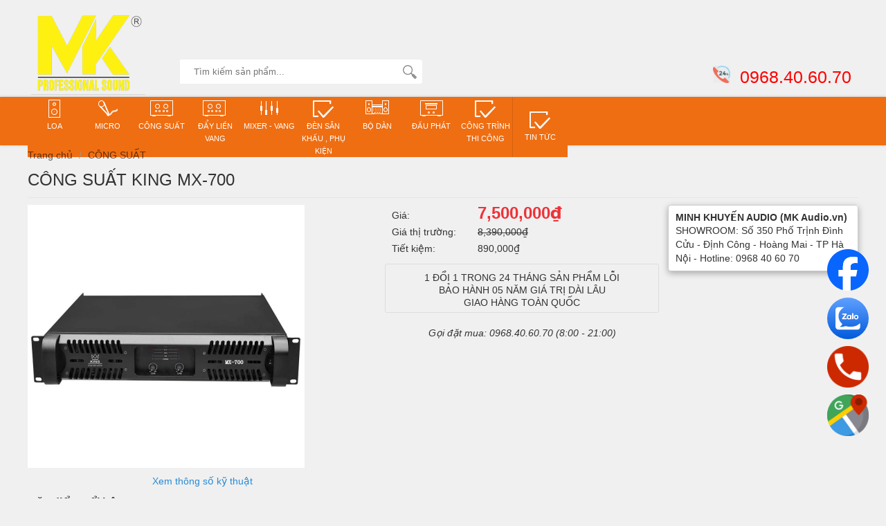

--- FILE ---
content_type: text/html; charset=UTF-8
request_url: http://mkaudio.vn/cong-suat-king-mx-700.html
body_size: 7131
content:
<!DOCTYPE html PUBLIC "-//W3C//DTD XHTML 1.0 Transitional//EN" "http://www.w3.org/TR/xhtml1/DTD/xhtml1-transitional.dtd">
<html xmlns="http://www.w3.org/1999/xhtml">
<head>
    <meta http-equiv="Content-Type" content="text/html; charset=utf-8" />
<meta property="fb:app_id" content="187477701898481"/>

    <meta name="viewport" content="width=device-width, initial-scale=1.0, user-scalable=yes" />
    <meta name="apple-mobile-web-app-capable" content="yes" />
 
    <title>CÔNG SUẤT KING MX-700</title>

            <meta name="robots" content="index, follow" />    
    <meta name="keywords" content="CÔNG SUẤT KING MX-700, sản phẩm chính hãng bảo hành dài lâu" />    <meta name="description" content="CÔNG SUẤT KING MX-700, sản phẩm chính hãng bảo hành dài lâu" />    <meta property="og:site_name" content="MKAUDIO.VN" />
<meta property="og:url" content="http://mkaudio.vn/cong-suat-king-mx-700.html" />
<meta property="og:title" content="CÔNG SUẤT KING MX-700" />
<meta property="og:description" content="CÔNG SUẤT KING MX-700, sản phẩm chính hãng bảo hành dài lâu" />
<meta property="og:image" content="http://mkaudio.vn/thumb/1200x630/app/webroot/uploads/files/mx700.png" />
        
    
    
        
        
        
        
        <link rel="stylesheet" href="http://mkaudio.vn/theme/default/css/product-single.css" />
    
    
        <link rel="stylesheet" href="http://mkaudio.vn/theme/default/css/font-awesome.min.css" />
        <link rel="stylesheet" href="http://mkaudio.vn/theme/default/css/jquery.fancybox.css" />
        <link rel="stylesheet" href="http://mkaudio.vn/theme/default/css/nivo.css" />
        <link rel="stylesheet" href="http://mkaudio.vn/theme/default/css/style.css" />
    
        <script type="text/javascript" src="http://mkaudio.vn/theme/default/js/index.Desktop.min.js"></script>
        <script type="text/javascript" src="http://mkaudio.vn/theme/default/js/nivo.js"></script>
        <script type="text/javascript" src="http://mkaudio.vn/theme/default/js/jquery.fancybox.pack.js"></script>
    
    <link rel="icon" type="image/png" href="http://mkaudio.vn/app/webroot/uploads/files/logo-mk-audio-(1).png" />

        
</head>
<body id="page_index" class="animated fadeIn">

    
    


<style>
    .wrap-main {
        background: none;
    }
    header {
        top: 140px;
    }
    #search-site {
        width: 350px;
    }
</style>
<div class="row" style="max-width: 1200px; width: 100%; min-width: 1200px; margin: 15px auto 0; position: relative;">
        <a class="logo" title="Về trang chủ" href="http://mkaudio.vn/">
        <img alt="" src="http://mkaudio.vn/thumb/165x120/app/webroot/uploads/files/logo-mk-audio-(1).png" />    </a>
    <form id="search-site" action="http://mkaudio.vn/search" method="get" autocomplete="off" style="margin-left: 50px;">
        <input class="topinput" id="search-keyword" name="key" type="text" tabindex="1" value="" placeholder="Tìm kiếm sản phẩm..." autocomplete="off"  maxlength="50">
        <button class="btntop" type="submit"><i class="icontgdd-topsearch"></i></button>
        <div class="search-suggest"></div>
    </form>
    <span style="float: right; padding-top: 80px;">
        <a href="tel:0968406070"><img src="https://cdn.iconscout.com/icon/premium/png-512-thumb/helpline-26-585600.png" width="25" /> <span style="font-size: 25px; padding: 10px; color: red;">0968.40.60.70</span></a>
    </span>
</div>

<header>
    
    <div class="wrap-main">
        <nav>
                                    <a  href="http://mkaudio.vn/loa.html">
                <i class="icontgdd-loa"></i>                Loa            </a>
                                    <a  href="http://mkaudio.vn/micro.html">
                <i class="icontgdd-micro"></i>                Micro            </a>
                                    <a  href="http://mkaudio.vn/cong-suat.html">
                <i class="icontgdd-cucday"></i>                CÔNG SUẤT            </a>
                                    <a  href="http://mkaudio.vn/day-lien-vang.html">
                <i class="icontgdd-amply"></i>                ĐẨY LIỀN VANG             </a>
                                    <a  href="http://mkaudio.vn/mixer-vang.html">
                <i class="icontgdd-mixer"></i>                Mixer - VANG            </a>
                                    <a  href="http://mkaudio.vn/den-san-khau-phu-kien.html">
                <i class="icontgdd-congtrinh"></i>                Đèn sân khấu , phụ kiện            </a>
                                    <a  href="http://mkaudio.vn/bo-dan.html">
                <i class="icontgdd-bodan"></i>                Bộ dàn            </a>
                                    <a  href="http://mkaudio.vn/dau-phat.html">
                <i class="icontgdd-dauphat"></i>                Đầu phát            </a>
                                    <a  href="http://mkaudio.vn/tu-van-am-thanh.html">
                <i class="icontgdd-congtrinh"></i>                CÔNG TRÌNH THI CÔNG            </a>
                                    <a class="endnv" href="http://mkaudio.vn/tin-tuc.html">
                <i class="icontgdd-congtrinh"></i>                TIN TỨC            </a>
                    </nav>
    </div>
</header>




<section>
    <ol class="breadcrumbs" itemscope="" itemtype="http://schema.org/BreadcrumbList">
                            <li itemprop="itemListElement" itemscope="" itemtype="http://schema.org/ListItem">
                <a itemprop="item" href="http://mkaudio.vn/">
                    <span itemprop="name">Trang chủ</span>
                </a>
                <meta itemprop="position" content="1">
            </li>
                    <li itemprop="itemListElement" itemscope="" itemtype="http://schema.org/ListItem">
                <a itemprop="item" href="http://mkaudio.vn/cong-suat.html">
                    <span itemprop="name">CÔNG SUẤT</span>
                </a>
                <meta itemprop="position" content="1">
            </li>
                    </ol>                       
        
                    
<div class="product_details clearfix">
    <div class="rowtop clearfix">
        <h1>CÔNG SUẤT KING MX-700</h1>
                <div class="likeshare">
        </div>
    </div>
    <div class="extra_details">
         
        <ul class="owl-carousel owl-theme" id="gallery_feature">
                                    <li>
                 <a href="http://mkaudio.vn/app/webroot/uploads/files/mx700.png"  class="MagicZoom" data-zoom-id="owl_gallery_zoom" data-gallery="owl_gallery" data-options="hint:false; zoomMode:off;">
                    <img src="http://mkaudio.vn/thumb/400x380/app/webroot/uploads/files/mx700.png" alt="">
                </a>
            </li>
                    </ul>
        
        
        <div class="thumb_extra">
            <p class="tskt">Xem thông số kỹ thuật</p>
        </div>

        <div class="clr"></div>

    </div>

    <div class="details">
        <div class="price_and_no">
                            <p class="price"><span>Giá:</span>  <strong id="_amount">7,500,000₫</strong></p>
                                    <p class="price"><span>Giá thị trường:</span> <del>8,390,000₫</del></p>
                        <p class="price">
                  
                <span>Tiết kiệm:</span> 890,000₫
                                            </p>
                    </div>



        <div class="clearfix"></div>
        <div class="basic">
            <p style="text-align:center">1 ĐỔI 1 TRONG 24 TH&Aacute;NG SẢN PHẨM LỖI</p>

<p style="text-align:center">BẢO H&Agrave;NH 05 NĂM GI&Aacute; TRỊ D&Agrave;I L&Acirc;U</p>

<p style="text-align:center">GIAO H&Agrave;NG TO&Agrave;N QUỐC</p>
        </div>
        <div class="clearfix"></div>

        <div id="purchase_form">
            <div class="actions clearfix">
                                <div class="submit">
                    <a href="http://mkaudio.vn/cart/add/940" class="buy_now btn-inline">
                        <span>Đặt mua ngay</span> Mua online hoặc tại cửa hàng
                    </a>
                    
                    <div class="clr"></div>

                    <p style="text-align: center;font-style: italic;font-size: 14px;margin-top: 20px">
                        Gọi đặt mua: 0968.40.60.70 (8:00 - 21:00)                    </p>
                </div>
            </div>
        </div>
        <div class="fb-like" data-href="http://mkaudio.vn/cong-suat-king-mx-700.html" data-layout="button_count" data-action="like" data-show-faces="true" data-share="true"></div>

    </div>

    <div class="input_action">
        <div class="branch_list">
                                                    <div>
                    <a href="mkaudio.vn" rel="nofollow" target="_blank">
                        <strong>MINH KHUYẾN AUDIO (MK Audio.vn)</strong>
                        <p>SHOWROOM: Số 350 Phố Trịnh Đình Cửu - Định Công - Hoàng Mai - TP Hà Nội - Hotline: 0968 40 60 70</p>
                    </a>            
                </div>
                                </div>
    </div>
	<div class="intro">
        <p class="title_text">Đặc điểm nổi bật</p>
        <p><span style="font-size:14px"><span style="font-family:arial,helvetica,sans-serif">MX-700 l&agrave; d&ograve;ng đẩy c&ocirc;ng suất 2 k&ecirc;nh nguồn xuyến của h&atilde;ng KINH với c&ocirc;ng suất k&eacute;o mỗi k&ecirc;nh ở chế độ 8 ohm khoảng 700W. D&ograve;ng sản phẩm sử dụng c&ocirc;ng nghệ biến &aacute;p nguồn xuyến, với lớp mạch ClasH mới, đem đến hiệu suất sản phẩm cao v&agrave; chất lượng<br />
Ph&ugrave; hợp karaoke, nghe nhạc gia đ&igrave;nh, kinh doanh karaoke chuy&ecirc;n nghiệp<br />
&nbsp;<br />
Mọi chi tiết về tư vấn thiết kế lắp đặt &acirc;m thanh - &aacute;nh s&aacute;ng - m&agrave;n h&igrave;nh Led Karaoke, Bar Club, Ph&ograve;ng Tr&agrave;, Cafe Acoustic, Hội Trường xin li&ecirc;n hệ<br />
C&Ocirc;NG TY TNHH THƯƠNG MẠI ĐẦU TƯ MINH KHUYẾN AUDIO ( MKAudio.vn )<br />
Hotline: 0968.40.60.70<br />
Website: http://mkaudio.vn<br />
Email: minhkhuyen123@gmail.com<br />
Fanpage: http://minhkhuyenaudio.vn<br />
Showroom: Số 350 Phố Trịnh Đ&igrave;nh Cửu - Định C&ocirc;ng - Ho&agrave;ng Mai - H&agrave; Nội</span></span></p>
    </div>
</div>

<div class="clearfix"></div>



<div class="col_main_lg">
    <div class="clearfix"></div>

    <article id="description">
        <div class="article_content short_view">
                    </div>

        <div class="view-more">
            <p id="btn-viewmore">
                <span id="view1">Đọc thêm </span>
                <span id="view2" class="hidden">Thu gọn </span>
            </p>
        </div>
    </article>
    
    <div class="actions_article clearfix">
        <div class="ginfo">
            <img alt="CÔNG SUẤT KING MX-700" src="http://mkaudio.vn/thumb/150x150/app/webroot/uploads/files/mx700.png" />            <h3>CÔNG SUẤT KING MX-700</h3>
                        <strong> 7,500,000₫</strong>
                    </div>
        <div class="gbutton">
            <a href="http://mkaudio.vn/cart/add/940" class="button btn-inline btn-buy" style="float: right;">
                <span>Đặt mua ngay</span> Mua online hoặc tại cửa hàng
            </a>
        </div>
    </div>

     
    <div class="clearfix" id="related">
        <h2 class="title_heading">Sản phẩm liên quan</h2>
        <div class="overpromo _related">
            <ul class="cate listpromo">
                                                <li>
                    <a href="http://mkaudio.vn/cuc-day-cong-suat-dynacord-c2800fdi.html" title="Cục đẩy công suất Dynacord C2800FDI">
                        <img alt="Cục đẩy công suất Dynacord C2800FDI" src="http://mkaudio.vn/thumb/150x150/app/webroot/uploads/files/1520829318_cuc-day-cong-suat-dynacord-c2800fdi-2.jpg" />                        <h3>Cục đẩy công suất Dynacord C2800FDI</h3>
                                                <strong> 45,230,000₫</strong>
                                            </a>
                </li>
                                                <li>
                    <a href="http://mkaudio.vn/cuc-day-cong-suat-dynacord-l3600fd.html" title="Cục đẩy công suất Dynacord L3600FD">
                        <img alt="Cục đẩy công suất Dynacord L3600FD" src="http://mkaudio.vn/thumb/150x150/app/webroot/uploads/files/1520832374_cuc-day-cong-suat-dynacord-l1800fd-2(5).jpg" />                        <h3>Cục đẩy công suất Dynacord L3600FD</h3>
                                                <strong> 45,060,000₫</strong>
                                            </a>
                </li>
                                                <li>
                    <a href="http://mkaudio.vn/cuc-day-cong-suat-dynacord-c1300fdi.html" title="Cục đẩy công suất Dynacord C1300FDI">
                        <img alt="Cục đẩy công suất Dynacord C1300FDI" src="http://mkaudio.vn/thumb/150x150/app/webroot/uploads/files/1520832374_cuc-day-cong-suat-dynacord-l1800fd-2(4).jpg" />                        <h3>Cục đẩy công suất Dynacord C1300FDI</h3>
                                                <strong> 28,270,000₫</strong>
                                            </a>
                </li>
                                                <li>
                    <a href="http://mkaudio.vn/cuc-day-cong-suat-dynacord-c1800fdi.html" title="Cục đẩy công suất Dynacord C1800FDI">
                        <img alt="Cục đẩy công suất Dynacord C1800FDI" src="http://mkaudio.vn/thumb/150x150/app/webroot/uploads/files/1520832374_cuc-day-cong-suat-dynacord-l1800fd-2(3).jpg" />                        <h3>Cục đẩy công suất Dynacord C1800FDI</h3>
                                                <strong> 36,220,000₫</strong>
                                            </a>
                </li>
                                            </ul>
        </div>
    </div>
            
    <div class="clr"></div>

    <div class="comment_box clearfix" id="comment">
        <div class="fb-comments" data-numposts="5" data-width="100%" src="http://mkaudio.vn/cong-suat-king-mx-700.html"></div>
    </div>
</div>


</section>

<div class="clearfix"></div>


    

<div class="fixparameter" style="display: none;">content</div>
<div class="closebtn"><span>✖</span>Đóng</div>
<div class="fullparameter">
    <div class="scroll"><h3>Thông số kỹ thuật chi tiết CÔNG SUẤT KING MX-700</h3>
    </div>
</div>


<script type="text/javascript">
$('.closebtn').click(function() {
    $('.closebtn').hide();
    $('.fixparameter').hide();
    $('.fullparameter').hide();
});

$('.viewparameterfull, .tskt').click(function() {
    $('.closebtn').show();
    $('.fixparameter').show();
    $('.fullparameter').show();
});

$('.fixparameter').click(function(event) {
    if ($(event.target).closest('.fullparameter').length === 0) {
        $('.closebtn').hide();
        $('.fixparameter').hide();
        $('.fullparameter').hide();
    }
});

$('#view1').click(function() {
    $('.article_content').removeClass('short_view');
    $('#view1').addClass('hidden');
    $('#view2').removeClass('hidden');
});

$('#view2').click(function() {
    $('.article_content').addClass('short_view');
    $('#view1').removeClass('hidden');
    $('#view2').addClass('hidden');
});
</script>

<script type="text/javascript" src="http://mkaudio.vn/theme/default/js/product.min.js"></script>

<script type="text/javascript">
    var owl = $("#goods_price .cate");
    if(owl.length > 0){
        owl.find('li').css('width','100%');
        owl.owlCarousel({items: 5,slideBy: 3,lazyLoad:!0,slideSpeed : 2000,nav:!0,dots:!1,loop:!1,responsiveRefreshRate : 200,navText: ['‹','›'],});
    }
    var gallery_feature = $("#gallery_feature");
    if(gallery_feature.length > 0){
        gallery_feature.on('initialized.owl.carousel', syncPosition);
        gallery_feature.owlCarousel({items: 1,margin:0,lazyLoad:!0,slideSpeed : 2000,nav:!0,dots:!1,loop:!1,responsiveRefreshRate : 200,navText: ['‹','›']});
        gallery_feature.on('changed.owl.carousel', syncPosition);
        function syncPosition(event) {
            var element   = event.target;
            var items     = event.item.count;
            var item      = event.item.index + 1;
            if(item > items) {
                item = item - items
              }
              $('#shownum').html(+item+"/"+items)
            }
    }
</script>









































<footer>
    <div class="rowfoot1">
		<div class="colfoot col1" style="width: 40%">
            <h3 class="widgettitle">SHOWROOM</h3>
            <div>SHOWROOM: Số 350&nbsp;Phố Trịnh Đ&igrave;nh Cửu, Định C&ocirc;ng, Ho&agrave;ng Mai, TP H&agrave; Nội<br />
Hotline:&nbsp;&nbsp;0968.40.60.70<br />
Email: mkaudio18@gmail.com&nbsp; &nbsp; -&nbsp; &nbsp; &nbsp;minhkhuyen123@gmail.com</div>

<div>Website: www.mkaudio.vn</div>

<div>Website: www.minhkhuyenaudio.vn</div>

<div>Fanpage:&nbsp;https://www.facebook.com/mkaudiovn</div>
            <div class="fb-page" data-href="https://www.facebook.com/minhkhuyenaudio" data-tabs="" data-small-header="true" data-adapt-container-width="true" data-hide-cover="true" data-show-facepile="true"></div>  

        </div>
        
        <div class="colfoot col2" style="width: 35%">
            <h3 class="widgettitle">Thông tin chính sách</h3>
            <ul>
				<li>
					<a href="/gioi-thieu.html">Giới thiệu</a>
				</li>
				<li>
					<a href="#">Hướng dẫn mua hàng</a>
				</li>
				<li>
					<a href="/chinh-sach-bao-hanh-san-pham.html">Chính sách bảo hành</a>
				</li>
				<li>
					<a href="/chinh-sach-giao-hang-lap-dat.html">Giao hàng, lắp đặt</a>
				</li>
			</ul>

        </div>
		<div class="colfoot collast" style="width: 25%">
			<h3 class="widgettitle">Hỗ trợ khách hàng</h3>
                        <p>
			<span>Mua Hàng : </span><a href="tel:0968406070">0968 40 60 70</a><br>
			<span>&nbsp;&nbsp;&nbsp;&nbsp;&nbsp;&nbsp;&nbsp;&nbsp;&nbsp;&nbsp;&nbsp;&nbsp;&nbsp;&nbsp;&nbsp;&nbsp;&nbsp;&nbsp;</span><a href="tel:0987606715">0987 606 715</a><br>
			<span>Kỹ Thuật : </span><a href="tel:0983507631">0983 507 631</a><br>
			</p>	
        </div>


    </div>
    <div class="rowfoot2">
        <p>Copyright 2012@ Minh Khuyến Audio. All Rights Reserved</p>
    </div>
</footer>


<!-- <a href="#top" rel="nofollow" title="Về Đầu Trang" id="back-top">↑</a> -->

<style>
    #myZaloBtn {
        position: fixed;
        bottom: 230px;
        right: 25px;
        z-index: 99;
        border: none;
        outline: none;
        cursor: pointer;
    }
	#myFanpageBtn {
        position: fixed;
        bottom: 300px;
        right: 25px;
        z-index: 99;
        border: none;
        outline: none;
        cursor: pointer;
    }

    #myMapsBtn img, #myZaloBtn img, #myPhoneBtn img, #myFanpageBtn img {
        width: 60px;
    }

    #myMapsBtn {
        position: fixed;
        bottom: 90px;
        right: 25px;
        z-index: 99;
        border: none;
        outline: none;
        cursor: pointer;
    }
	#myPhoneBtn {
        position: fixed;
        bottom: 160px;
        right: 25px;
        z-index: 99;
        border: none;
        outline: none;
        cursor: pointer;
    }

    
</style>

<div id="myFanpageBtn">
    <a href="https://www.facebook.com/mkaudiovn" alt="Fanpage" target="_blank">
        <img src="/images/Facebook_icon.svg">
    </a>
</div>
<div id="myZaloBtn">
    <a href="https://zalo.me/0968406070" alt="Chat với chúng tôi qua Zalo!" title="Chat với chúng tôi qua Zalo!" target="_blank">
        <img src="/images/widget_icon_zalo.svg" alt="Chat với chúng tôi qua Zalo!">
    </a>
</div>
<div id="myPhoneBtn">
    <a href="tel:0968406070">
        <img src="/images/Phone_Icon.png" alt="Hotline">
    </a>
</div>

<div id="myMapsBtn" class="visible-xs">
    <a  href="https://maps.app.goo.gl/matg9JHBKmJzDL9D7" >
        <img src="/images/GoogleMap_Icon.png">
    </a>
</div>

<div id="myMapsBtn" class="visible-lg">
    <a  href="https://maps.app.goo.gl/matg9JHBKmJzDL9D7" >
        <img src="/images/GoogleMap_Icon.png">
    </a>
</div>

<!-- Messenger Plugin chat Code -->
<div id="fb-root"></div>

<!-- Your Plugin chat code -->
<div id="fb-customer-chat" class="fb-customerchat">
</div>

<script>
  var chatbox = document.getElementById('fb-customer-chat');
  chatbox.setAttribute("page_id", "1062607490793694");
  chatbox.setAttribute("attribution", "biz_inbox");

  window.fbAsyncInit = function() {
    FB.init({
      xfbml            : true,
      version          : 'v11.0'
    });
  };

  (function(d, s, id) {
    var js, fjs = d.getElementsByTagName(s)[0];
    if (d.getElementById(id)) return;
    js = d.createElement(s); js.id = id;
    js.src = 'https://connect.facebook.net/vi_VN/sdk/xfbml.customerchat.js';
    fjs.parentNode.insertBefore(js, fjs);
  }(document, 'script', 'facebook-jssdk'));
</script>



<script type="text/javascript">
$(document).ready(function() {
    var sync1 = $("#sync1");
    var sync2 = $("#sync2");
    var slidesPerPage = 4;
    var syncedSecondary = true;
     sync1.owlCarousel({items : 1, slideSpeed : 2000, lazyLoad:true, nav: true, autoplay: true, dots: false, loop: true, responsiveRefreshRate : 200, navText: ['‹','›'],}).on('changed.owl.carousel', syncPosition);
    sync2 .on('initialized.owl.carousel', function () {sync2.find(".owl-item").eq(0).addClass("current");}) .owlCarousel({items : slidesPerPage, dots: false, nav: false, smartSpeed: 200, slideSpeed : 500, slideBy: slidesPerPage, responsiveRefreshRate : 100}).on('changed.owl.carousel', syncPosition2);
    function syncPosition(el) {
        var count = el.item.count-1;
        var current = Math.round(el.item.index - (el.item.count/2) - .5);
        if(current < 0) {current = count;}
        if(current > count) {current = 0;}
        sync2 .find(".owl-item") .removeClass("current") .eq(current) .addClass("current");
        var onscreen = sync2.find('.owl-item.active').length - 1;
        var start = sync2.find('.owl-item.active').first().index();
        var end = sync2.find('.owl-item.active').last().index();
        if (current > end) {
          sync2.data('owl.carousel').to(current, 100, true);
        }
        if (current < start) {
          sync2.data('owl.carousel').to(current - onscreen, 100, true);
        }
      }
    function syncPosition2(el) {
        if(syncedSecondary) {
          var number = el.item.index;
          sync1.data('owl.carousel').to(number, 100, true);
        }
      }
    sync2.on("click", ".owl-item", function(e){
        e.preventDefault();
        var number = $(this).index();
        sync1.data('owl.carousel').to(number, 300, true);
    });
    makeOwl($("#show_best"), 5, 3);
});
</script>
<script>
    $('.recommend_goods .goods_list').append(loader);
    $('.selector a').click(function() {
        $(this).addClass('current').siblings().removeClass('current');
        $(this).parents('.box-bd').find('.loader').css({visibility:'visible'}).fadeTo(0, 1000);
    });
    function makeOwl(el, items, slideby) {
        if(el.length > 0){
            el.addClass('owl-carousel owl-theme')
              .owlCarousel({items : items,slideBy: slideby,lazyLoad:!0,slideSpeed : 2000,nav:!0,dots:!1,loop:!1,responsiveRefreshRate : 200,navText: ['‹','›'],})
              .find('li').css('width', '100%');
        }
    }
     function getRecommend(rec_type, cat_id) {
        $.post(
            'ajax/index.php?act=cat_rec',
            {rec_type: rec_type, cid: cat_id},
            function(response){
                var res = $.evalJSON(response), target = '';
                if (res.type == 1) {
                    target = $('#show_best');
                } else if (res.type == 2) {
                    target = $('#show_new');
                } else {
                    target = $('#show_hot');
                }
                if (res.content == '') {
                    res.content = '<p class="empty">' + lang.goods_empty + '</p>';
                }
                target.fadeTo(300, 0, function (){
                    var target_content = $(this);
                    target_content.html(res.content);
                    target_content.fadeTo(300, 1);
                });
                target.parent().find('.loader').fadeTo(1000, 0);
            },
            'text'
        );
    }
</script>


<div id="fb-root"></div>
<script type="text/javascript">
    function addToCartFast(id)
    {
        var link = "http://mkaudio.vn/cart/add/" + id;
        document.location.href=link;
        return false;
    }
    
    $('.fancybox').fancybox();

    function addToCart(id)
    {
        var link = "http://mkaudio.vn/cart/add/" + id + '?ajax=1';
        $.ajax({
            url: link,
            type: 'get',
            dataType: 'json',
            success: function(data){
                if(data.num_cart)
                {
                    $('.cart-count').html(data.num_cart);
                    $('#modal-cart-success').modal();
                }
            },
            error: function(err) {
                console.log(err);
            }
        });
        return false;
    }
    
    //lazy load moi
    // $.extend($.lazyLoadXT,
    // {
    //     edgeY: 200,
    //     srcAttr: 'data-src',
    //     scrollContainer: 200
    // });
    
  
    (function(d, s, id) {
        var js, fjs = d.getElementsByTagName(s)[0];
        if (d.getElementById(id)) return;
        js = d.createElement(s); js.id = id;
        js.src = "//connect.facebook.net/vi_VN/all.js#xfbml=1";
        fjs.parentNode.insertBefore(js, fjs);
    }(document, 'script', 'facebook-jssdk'));
</script>

</body>
</html>

--- FILE ---
content_type: text/css; charset=UTF-8
request_url: http://mkaudio.vn/theme/default/css/product-single.css
body_size: 15589
content:
.owl-carousel,.owl-carousel .owl-item{-webkit-tap-highlight-color:transparent;position:relative}.owl-carousel{display:none;width:100%;z-index:1}.owl-carousel .owl-stage{position:relative;-ms-touch-action:pan-Y;touch-action:manipulation;-moz-backface-visibility:hidden}.owl-carousel .owl-stage:after{content:".";display:block;clear:both;visibility:hidden;line-height:0;height:0}.owl-carousel .owl-stage-outer{position:relative;overflow:hidden;-webkit-transform:translate3d(0,0,0)}.owl-carousel .owl-item,.owl-carousel .owl-wrapper{-webkit-backface-visibility:hidden;-moz-backface-visibility:hidden;-ms-backface-visibility:hidden;-webkit-transform:translate3d(0,0,0);-moz-transform:translate3d(0,0,0);-ms-transform:translate3d(0,0,0)}.owl-carousel .owl-item{min-height:1px;float:left;-webkit-backface-visibility:hidden;-webkit-touch-callout:none}.owl-carousel .owl-item img{display:block;width:100%}.owl-carousel .owl-dots.disabled,.owl-carousel .owl-nav.disabled{display:none}.no-js .owl-carousel,.owl-carousel.owl-loaded{display:block}.owl-carousel .owl-dot,.owl-carousel .owl-nav .owl-next,.owl-carousel .owl-nav .owl-prev{cursor:pointer;-webkit-user-select:none;-khtml-user-select:none;-moz-user-select:none;-ms-user-select:none;user-select:none}.owl-carousel .owl-nav button.owl-next,.owl-carousel .owl-nav button.owl-prev,.owl-carousel button.owl-dot{background:0;color:inherit;border:0;padding:0!important;font:inherit}.owl-carousel.owl-loading{opacity:0;display:block}.owl-carousel.owl-hidden{opacity:0}.owl-carousel.owl-refresh .owl-item{visibility:hidden}.owl-carousel.owl-drag .owl-item{-ms-touch-action:pan-y;touch-action:pan-y;-webkit-user-select:none;-moz-user-select:none;-ms-user-select:none;user-select:none}.owl-carousel.owl-grab{cursor:move;cursor:grab}.owl-carousel.owl-rtl{direction:rtl}.owl-carousel.owl-rtl .owl-item{float:right}.owl-carousel .animated{animation-duration:1s;animation-fill-mode:both}.owl-carousel .owl-animated-in{z-index:0}.owl-carousel .owl-animated-out{z-index:1}.owl-carousel .fadeOut{animation-name:fadeOut}@keyframes fadeOut{0%{opacity:1}100%{opacity:0}}.owl-height{transition:height .5s ease-in-out}.owl-carousel .owl-item .owl-lazy{opacity:0;transition:opacity .4s ease}.owl-carousel .owl-item .owl-lazy:not([src]),.owl-carousel .owl-item .owl-lazy[src^=""]{max-height:0}.owl-carousel .owl-item img.owl-lazy{transform-style:preserve-3d}.owl-carousel .owl-video-wrapper{position:relative;height:100%;background:#000}.owl-carousel .owl-video-play-icon{position:absolute;height:80px;width:80px;left:50%;top:50%;margin-left:-40px;margin-top:-40px;background:url("../img/owl.video.play.png") no-repeat;cursor:pointer;z-index:1;-webkit-backface-visibility:hidden;transition:transform .1s ease}.owl-carousel .owl-video-play-icon:hover{-ms-transform:scale(1.3,1.3);transform:scale(1.3,1.3)}.owl-carousel .owl-video-playing .owl-video-play-icon,.owl-carousel .owl-video-playing .owl-video-tn{display:none}.owl-carousel .owl-video-tn{opacity:0;height:100%;background-position:center center;background-repeat:no-repeat;background-size:contain;transition:opacity .4s ease}.owl-carousel .owl-video-frame{position:relative;z-index:1;height:100%;width:100%}
/* 2019-01-06 06:47:48. */ @font-face{font-family:magictoolbox-thin;font-weight:normal;font-style:normal;src:url("../img/fonts/magictoolbox-thin.eot?#iefix") format("embedded-opentype"),url([data-uri])}.MagicZoom,.mz-figure,.mz-lens,.mz-zoom-window,.mz-loading,.mz-hint,.mz-expand .mz-expand-stage,.mz-expand .mz-expand-stage .mz-image-stage,.mz-expand .mz-image-stage>figure .mz-caption,.mz-thumb img,.mz-expand-thumbnails,.mz-expand-controls,.mz-button{-webkit-box-sizing:border-box;box-sizing:border-box}.MagicZoom,.mz-figure{display:inline-block;outline:0!important;font-size:0!important;line-height:100%!important;direction:ltr!important;position:relative;z-index:1;margin:0 auto;vertical-align:middle;-webkit-user-select:none;-moz-user-select:none;-ms-user-select:none;user-select:none;-webkit-touch-callout:none;-webkit-tap-highlight-color:transparent;-webkit-backface-visibility:hidden;backface-visibility:hidden}.MagicZoom{-webkit-transform:translate3d(0,0,0);-ms-touch-action:pan-y;touch-action:pan-y}figure.mz-figure{overflow:hidden;margin:0!important;-webkit-transform-style:preserve-3d;transform-style:preserve-3d}.MagicZoom img,.mz-figure img{border:0!important;margin:0!important;outline:0!important;padding:0!important}.MagicZoom>img,.mz-figure>img{width:100%;height:auto}.ie8-magic .MagicZoom>img,.ie8-magic .mz-figure>img{width:100%;max-width:none!important}.mz-figure.mz-no-zoom.mz-no-expand,.mz-expand .mz-figure.mz-no-zoom{cursor:default!important}.mz-figure.mz-active,.mz-expand{-ms-touch-action:none;touch-action:none}.mz-lens,.mz-zoom-window{position:absolute!important;overflow:hidden!important;pointer-events:none!important}.mz-lens img,.mz-zoom-window img{position:absolute!important;max-width:none!important;max-height:none!important}.mz-lens img{-webkit-transition:none!important;transition:none!important}.mz-zoom-window{z-index:2000000000;-webkit-transform:translate3d(0,0,0);transform:translate3d(0,0,0)}.mz-zoom-window.mz-magnifier{-webkit-mask-image:-webkit-radial-gradient(circle,white,black);-webkit-mask-clip:content;cursor:none}.mz-figure.mz-active .mz-zoom-window.mz-magnifier{pointer-events:auto!important;cursor:inherit!important}.mz-zoom-window.mz-magnifier.mz-expanded{z-index:2147483647}.mz-zoom-window img{width:auto;height:auto;left:-1000%;right:-1000%;top:-1000%;bottom:-1000%;margin:auto!important;-webkit-transition:none!important;transition:none!important;-webkit-transform-origin:50% 50%!important;-ms-transform-origin:50% 50%!important;transform-origin:50% 50%!important}.mz-zoom-window.mz-preview img{top:0!important;bottom:0!important;left:0!important;right:0!important;margin:0!important;width:100%!important;height:auto!important;-webkit-transform:none!important;transform:none!important}.lt-ie9-magic .mz-zoom-window img{margin:0!important}.mz-expand-controls{z-index:2147483647}.mz-fade{-webkit-transition:opacity .25s;transition:opacity .25s}.mz-hidden{opacity:0}.mz-visible{opacity:1}.mobile-magic .mz-expand .mz-expand-bg{-webkit-transform-style:flat!important;transform-style:flat!important}.mobile-magic .mz-expand .mz-image-stage>figure .mz-caption{display:none!important}.mobile-magic .mz-expand-controls.mz-fade{transition:none!important}.mobile-magic .mz-expand>.mz-zoom-window{top:0!important;left:0!important}.mz-expanded-view-open,.mz-expanded-view-open body{overflow:hidden!important}.mz-expanded-view-open body{height:auto!important}.mz-figure.mz-active{background:#fff}.mz-figure.mz-no-zoom,.mz-figure.mz-click-zoom,.mz-figure.mz-active{cursor:pointer;cursor:-webkit-zoom-in;cursor:-moz-zoom-in;cursor:zoom-in}.mz-figure.mz-active.mz-no-expand{cursor:crosshair}.mz-figure.mz-active.mz-click-zoom.mz-no-expand{cursor:crosshair;cursor:-webkit-zoom-out;cursor:-moz-zoom-out;cursor:zoom-out}.mz-figure.mz-active.mz-magnifier-zoom.mz-hover-zoom.mz-no-expand{cursor:none}.mz-figure.mz-magnifier-zoom.mz-active{overflow:visible!important}.mz-figure.mz-active>img{filter:url("data:image/svg+xml;utf8,<svg xmlns=\'http://www.w3.org/2000/svg\'><filter id=\'grayscale\'><feColorMatrix type=\'saturate\' values=\'0\'/><feComponentTransfer><feFuncA type=\'linear\' slope=\'0.6\'/></feComponentTransfer></filter></svg>#grayscale");-webkit-filter:grayscale(80%) opacity(60%);filter:grayscale(80%) opacity(60%)}.no-cssfilters-magic .mz-figure.mz-active>img{opacity:.6}.lt-ie10-magic .mz-figure.mz-active>img{opacity:1;filter:progid:DXImageTransform.Microsoft.BasicImage(grayScale=1,opacity=0.6)}.mz-figure.mz-active.mz-inner-zoom,.lt-ie11-magic .mz-expand .mz-figure.mz-active.mz-inner-zoom,.lt-ie11-magic .mz-figure.mz-active.mz-inner-zoom>img{opacity:0}.lt-ie11-magic .mz-figure.mz-active.mz-inner-zoom,.lt-ie11-magic .mz-figure.mz-active.mz-inner-zoom>.mz-zoom-window{opacity:1}.lt-ie10-magic .mz-expand .mz-figure.mz-active.mz-inner-zoom,.lt-ie10-magic .mz-figure.mz-active.mz-inner-zoom>img{filter:alpha(opacity=0)}.ie9-magic .mz-expand .mz-figure.mz-active.mz-inner-zoom{background:transparent}.mz-lens{border:1px solid #aaa;border-color:rgba(170,170,170,.7);box-shadow:0 0 5px rgba(0,0,0,.3);cursor:none;z-index:10;opacity:0}.mz-figure.mz-active .mz-lens{opacity:1;-webkit-transition:opacity .3s cubic-bezier(0.25,.5,.5,.9) .1s;transition:opacity .3s cubic-bezier(0.25,.5,.5,.9) .1s}.mz-figure.mz-active.mz-magnifier-zoom .mz-lens{border-radius:50%;opacity:0;cursor:none}.mz-zoom-window{background:#fff;box-shadow:0 0 3px rgba(0,0,0,.2)}.mz-zoom-window.mz-magnifier{border-radius:100%;border:0;background:rgba(255,255,255,.3)}.mz-zoom-window.mz-magnifier:before{content:"";display:block;position:absolute;top:0;bottom:0;left:0;right:0;border-radius:100%;border:1px solid rgba(170,170,170,.7);box-shadow:inset 0 0 20px 1px rgba(0,0,0,.3);background:transparent;z-index:1}.mz-zoom-window.mz-magnifier.mz-square,.mz-zoom-window.mz-magnifier.mz-square:before{border-radius:0!important}.lt-ie9-magic .mz-zoom-window{border:1px solid #e5e5e5}.mz-zoom-window.mz-inner{border:0;box-shadow:none}.mz-zoom-window .mz-caption{background:#777;color:#fff;font-size:10pt;opacity:.8;position:absolute;top:0;z-index:150;padding:3px;width:100%;line-height:normal!important;text-align:center!important}.lt-ie9-magic .mz-zoom-window .mz-caption{filter:alpha(opacity=80)}.mz-zoom-window.caption-bottom .mz-caption{top:auto;bottom:0}.mz-zoom-window.mz-expanded>.mz-caption{display:none}.mz-zoom-window.mz-deactivating,.mz-zoom-window.mz-activating{-webkit-transition:opacity .3s cubic-bezier(0.25,.5,.5,.9),-webkit-transform .3s cubic-bezier(0.25,.5,.5,.9);transition:opacity .3s cubic-bezier(0.25,.5,.5,.9),transform .3s cubic-bezier(0.25,.5,.5,.9)}.mz-zoom-window.mz-deactivating{-webkit-transition-duration:.25s,.25s,.25s;transition-duration:.25s,.25s,.25s}.mz-zoom-window.mz-p-right,.mz-zoom-window.mz-p-left,.mz-zoom-window.mz-p-top,.mz-zoom-window.mz-p-bottom{opacity:0;z-index:-100}.mz-zoom-window.mz-p-right{-webkit-transform:translate3d(-20%,0,0);transform:translate3d(-20%,0,0)}.mz-zoom-window.mz-p-left{-webkit-transform:translate3d(20%,0,0);transform:translate3d(20%,0,0)}.mz-zoom-window.mz-p-top{-webkit-transform:translate3d(0,20%,0);transform:translate3d(0,20%,0)}.mz-zoom-window.mz-p-bottom{-webkit-transform:translate3d(0,-20%,0);transform:translate3d(0,-20%,0)}.mz-zoom-window>img{-webkit-transform:translate3d(0,0,0) scale(1);transform:translate3d(0,0,0) scale(1);-webkit-backface-visibility:hidden;backface-visibility:hidden}.mz-zoom-window.mz-p-inner.mz-deactivating>img,.mz-zoom-window.mz-p-inner.mz-activating>img{-webkit-transition:-webkit-transform .22s cubic-bezier(0.25,.5,.5,.9)!important;transition:transform .22s cubic-bezier(0.25,.5,.5,.9)!important}.mz-zoom-window.mz-p-magnifier{-webkit-transform:scale(.1);transform:scale(.1)}.mz-zoom-window.mz-preview.mz-deactivating,.mz-zoom-window.mz-preview.mz-activating,.mz-zoom-window.mz-custom.mz-deactivating,.mz-zoom-window.mz-custom.mz-activating{-webkit-transition:opacity .3s cubic-bezier(0.25,.5,.5,.9);transition:opacity .3s cubic-bezier(0.25,.5,.5,.9)}.mz-zoom-window.mz-preview.mz-deactivating,.mz-zoom-window.mz-custom.mz-deactivating{-webkit-transition-duration:.2s;transition-duration:.2s}.mz-zoom-window.mz-p-preview,.mz-zoom-window.mz-p-custom{opacity:0}.mz-hint,.mz-loading{color:#eee;background:rgba(49,51,61,.7);font:normal 12px/1.2em 'Lucida Grande','Lucida Sans Unicode',Verdana,'Helvetica Neue',Arial,Helvetica,sans-serif;text-decoration:none;text-align:center;direction:ltr;display:inline-block;margin:0;position:absolute;z-index:1000;pointer-events:none;-webkit-font-smoothing:antialiased;-moz-osx-font-smoothing:grayscale;-webkit-transition:opacity .25s ease;transition:opacity .25s ease}.mz-hint{bottom:8px;left:0;right:0;padding:0 10%;background-color:transparent;-webkit-transition:opacity .25s ease,z-index .25s ease;transition:opacity .25s ease,z-index .25s ease}.mz-hint-message{display:inline-block;background:rgba(49,51,61,.7);border-radius:2em;padding:.7em 1.1em}.mz-hint-message:before{content:'\02295';font-family:serif;font-size:1.5em;speak:none;text-align:center;vertical-align:-2px;margin-right:6px;-webkit-transition:opacity .25s ease;transition:opacity .25s ease}.mobile-magic .mz-hint-message:before{display:none}.mz-hint-hidden{opacity:0;z-index:-1;-webkit-transition-delay:.6s;transition-delay:.6s}.mz-expand .mz-hint{font-size:18px;line-height:1.1em;top:50%;bottom:auto;margin:0;-webkit-transform:translate(0,-50%);-ms-transform:translate(0,-50%);transform:translate(0,-50%)}.mz-expand .mz-hint-message{padding:1.1em}.mz-expand .mz-hint-message:before{display:none}.mz-expand .mz-hint-hidden{-webkit-transition-delay:1s;transition-delay:1s;opacity:0}.mz-loading{font-size:0;border-radius:100%;opacity:0;padding:0;width:36px;height:36px;top:50%;left:50%;-webkit-transform:translate(-50%,-50%);-ms-transform:translate(-50%,-50%);transform:translate(-50%,-50%)}.mz-loading:after{content:'';position:absolute;top:0;bottom:0;left:0;right:0;width:24px;height:24px;margin:auto;text-indent:-9999em;border-radius:50%;border:2px solid rgba(255,255,255,1);border-top-color:transparent;box-sizing:border-box}.mz-loading.shown{opacity:1;z-index:1;-webkit-transition:opacity 0s;transition:opacity 0s}.mz-loading.shown:after{-webkit-animation:spin-loading .9s infinite linear;animation:spin-loading .9s infinite linear}@-webkit-keyframes spin-loading{0%{-webkit-transform:rotate(0deg);transform:rotate(0deg)}100%{-webkit-transform:rotate(360deg);transform:rotate(360deg)}}@keyframes spin-loading{0%{-webkit-transform:rotate(0deg);transform:rotate(0deg)}100%{-webkit-transform:rotate(360deg);transform:rotate(360deg)}}.lt-ie10-magic .mz-loading{border-radius:2em;font-size:12px;padding:.7em 1.1em;width:auto;height:auto}.lt-ie10-magic .mz-loading:after{content:'Loading...';text-indent:0;border:0;position:relative}.lt-ie9-magic .mz-loading{filter:alpha(opacity=0);right:0;left:0;width:126px;margin:auto}.lt-ie9-magic .mz-hint-message,.lt-ie9-magic .mz-loading.shown{background:transparent!important;filter:progid:DXImageTransform.Microsoft.gradient(GradientType=0,StartColorStr='#7c31333D',EndColorStr='#7c31333D')}.lt-ie9-magic .mz-hint-hidden{filter:alpha(opacity=0)}.mz-expand,.mz-expand .mz-expand-bg,.mz-expand .mz-expand-bg>img,.mz-expand .mz-expand-bg>svg,.mz-expand .mz-expand-stage,.mz-expand .mz-expand-stage .mz-image-stage{position:absolute;top:0;bottom:0;left:0;right:0}.mz-expand .mz-expand-bg,.mz-expand .mz-expand-bg>img,.mz-expand .mz-expand-bg>svg{width:auto!important;height:auto!important}.mz-expand .mz-expand-bg,.mz-expand .mz-expand-bg>svg{min-width:100%!important;min-height:100%!important}.mz-expand{background-color:rgba(0,0,0,1);text-align:center;vertical-align:middle;display:block;overflow:hidden;z-index:2100000000;position:fixed;width:auto;height:auto;-webkit-perspective:600px;perspective:600px;-webkit-transform-style:preserve-3d;transform-style:preserve-3d;-webkit-backface-visibility:hidden;backface-visibility:hidden;-ms-overflow-style:none}.mz-expand .mz-expand-bg{display:inline-block;vertical-align:middle;margin:auto;z-index:-100;max-width:none!important;max-height:none!important;-webkit-transform:translate3d(0,0,0) scale(10) rotate(0.01deg);-ms-transform:translate(0,0) scale(10,10) rotate(0.01deg);transform:translate3d(0,0,0) scale(10) rotate(0.01deg);-webkit-perspective:600px;perspective:600px;background-repeat:no-repeat;background-size:cover}.mz-expand .mz-expand-bg>img{margin:auto;filter:url("data:image/svg+xml;utf8,<svg xmlns=\'http://www.w3.org/2000/svg\'><filter id=\'blur\'><feGaussianBlur stdDeviation=\'80\' in=\'SourceGraphic\'></feGaussianBlur></filter></svg>#blur");-webkit-filter:blur(20px) brightness(60%);filter:blur(20px) brightness(60%);-webkit-transform:translate3d(0,0,0);transform:translate3d(0,0,0);-webkit-backface-visibility:hidden;backface-visibility:hidden}.mz-expand .mz-expand-bg>svg{margin:auto;opacity:.6}[data-magic-ua=edge] .mz-expand .mz-expand-bg,.lt-ie10-magic .mz-expand .mz-expand-bg{display:none!important}.lt-ie9-magic .mz-expand{background:#1f1f1f}[data-magic-ua=edge] .mz-expand{background-color:rgba(31,31,31,.96)}.mz-expand.plain-bg .mz-expand-bg,.mz-expand.dark-bg .mz-expand-bg,.mz-expand.white-bg .mz-expand-bg{display:none!important}.mz-expand.dark-bg{background-color:#1f1f1f;background-color:rgba(31,31,31,.96)}.mz-expand.white-bg{background-color:#fff}.mz-expand .mz-expand-stage{z-index:2100000000;padding:0}.mz-expand .mz-expand-stage .mz-image-stage{z-index:50;left:120px;right:120px;padding:20px 0 40px 0;margin:0;text-align:center;vertical-align:middle;-webkit-perspective:600px;perspective:600px;-webkit-backface-visibility:hidden;backface-visibility:hidden}.mz-expand .mz-expand-stage.with-thumbs .mz-image-stage{padding-bottom:120px}.mz-expand .mz-expand-stage.mz-zoom-in .mz-image-stage{padding:0!important;left:0;right:0}.mz-expand .mz-image-stage>figure:before,.mz-expand .mz-image-stage:before{content:'';display:inline-block;vertical-align:middle;height:100%;font-size:0;line-height:100%;width:0}.mz-expand .mz-image-stage>figure{width:100%;max-width:100%;max-height:100%;padding:0;margin:0;display:inline-block;vertical-align:middle;font-size:0;line-height:100%;position:relative}.mz-expand .mz-figure{overflow:visible;max-width:100%!important}.mz-expand .mz-figure>img{max-width:100%;width:auto;height:auto}.mz-expand .mz-zoom-in .mz-image-stage>figure,.mz-expand .mz-zoom-in .mz-image-stage>figure .mz-figure.mz-activating,.mz-expand .mz-zoom-in .mz-image-stage>figure .mz-figure.mz-active{width:100%;height:100%}.mz-expand .mz-figure{cursor:pointer;cursor:-webkit-zoom-in;cursor:-moz-zoom-in;cursor:zoom-in}.mz-expand .mz-figure.mz-active{cursor:crosshair;cursor:-webkit-zoom-out;cursor:-moz-zoom-out;cursor:zoom-out}.mz-expand .mz-expand-stage.mz-zoom-in.mz-always-zoom .mz-image-stage>figure>figure>img{z-index:1;position:absolute!important;top:-5000px!important;bottom:-5000px!important;left:-5000px!important;right:-5000px!important;margin:auto!important}.lt-ie10-magic .mz-zoom-window.mz-expanded img{filter:alpha(opacity=100)}.lt-ie10-magic .mz-expand .mz-figure.mz-magnifier-zoom{overflow:hidden;filter:alpha(opacity=100)}.mz-expand .mz-caption{color:#fff;text-shadow:0 0 46px #000;padding:10px 4px;font:normal 10pt/1em 'Lucida Grande','Lucida Sans Unicode',Verdana,'Helvetica Neue',Arial,Helvetica,sans-serif;text-align:center;width:100%;position:absolute;left:0;opacity:0}.mz-expand .mz-caption.mz-show{-webkit-transition:opacity .15s ease-out;transition:opacity .15s ease-out;opacity:1}.mz-expand .mz-caption a{color:inherit;cursor:pointer}.mz-expand.white-bg .mz-caption{color:#555;text-shadow:none}.lt-ie9-magic .mz-expand .mz-caption{top:100%}.mz-expand .mz-zoom-window{box-shadow:none;background:transparent}.lt-ie9-magic .mz-expand .mz-zoom-window{border:0}.mobile-magic .mz-expand-stage .mz-expand-thumbnails,.mobile-magic .mz-expand-stage .mz-image-stage{left:0;right:0}.mobile-magic .mz-expand .mz-expand-stage.with-thumbs{bottom:0}.mobile-magic .mz-expand-stage .mz-image-stage{padding:0}.mobile-magic .mz-expand .mz-expand-stage.with-thumbs .mz-image-stage{padding:5px 0 60px}.mobile-magic .mz-expand .mz-expand-stage.mz-zoom-in .mz-image-stage{padding-top:0}.mobile-magic .mz-expand .mz-expand-thumbnails{padding:0;height:60px}.mz-expand-controls,button.mz-button{margin:0!important;padding:0!important;outline:0!important}button.mz-button{color:#b4b4b4!important;font:900 34px/1 'magictoolbox-thin'!important;cursor:pointer;z-index:90!important;background-color:transparent!important;border:1px solid rgba(180,180,180,0)!important;border-radius:100%!important;box-shadow:none!important;position:absolute!important;text-transform:none!important;text-align:center;speak:none;-webkit-font-smoothing:antialiased;width:60px!important;height:60px!important;min-width:0!important;min-height:0!important;max-width:none!important;max-height:none!important}button.mz-button:before{display:inline;position:static;color:inherit!important;font:inherit!important;-webkit-font-smoothing:inherit!important}button.mz-button.mz-button-prev,button.mz-button.mz-button-next{margin:auto 10px!important;top:0!important;bottom:0!important;overflow:hidden!important}button.mz-button.mz-button-prev{left:0!important}button.mz-button.mz-button-next{right:0!important}button.mz-button.mz-button-close{font-size:26px!important;margin:10px!important;top:0!important;right:0!important;z-index:95!important}:root:not(.mobile-magic) button.mz-button{color:rgba(180,180,180,.75)!important;-webkit-transform:scale(.85)!important;transform:scale(.85)!important;-webkit-transition:color .25s,border-color .25s,-webkit-transform .25s!important;transition:color .25s,border-color .25s,transform .25s!important}:root:not(.mobile-magic) button.mz-button:hover{color:rgba(180,180,180,1)!important;border-color:rgba(180,180,180,.6)!important;-webkit-transform:scale(1)!important;transform:scale(1)!important}.mobile-magic button.mz-button{-webkit-transition:-webkit-transform .1s!important;transition:transform .1s!important}.mobile-magic button.mz-button:active{border-color:rgba(180,180,180,.6)!important;-webkit-transform:scale(.95)!important;transform:scale(.95)!important}button.mz-button.mz-button-close:before{content:"\a001"}button.mz-button.mz-button-prev:before{content:"\a002"}button.mz-button.mz-button-next:before{content:"\a003"}@media screen and (max-device-width:767px){button.mz-button-prev,button.mz-button-next{display:none!important}.mobile-magic .mz-expand button.mz-button{width:44px!important;height:44px!important;font-size:18px!important;color:rgba(255,255,255,.8)!important;background-color:rgba(49,51,61,.3)!important;border-color:transparent!important}}.lt-ie9-magic button.mz-button{border:0;filter:alpha(opacity=75)}.lt-ie9-magic button.mz-button:hover{filter:alpha(opacity=100)}a[data-zoom-id],.mz-thumb,.mz-thumb:focus{display:inline-block;line-height:0;outline:0}a[data-zoom-id] img,.mz-thumb img{border:0;box-shadow:0 0 1px 0 rgba(0,0,0,.3);box-sizing:border-box}.mz-thumb:hover:not(.mz-thumb-selected) img{-webkit-filter:brightness(75%);filter:brightness(75%)}.mz-thumb-selected img{-webkit-filter:brightness(60%);filter:brightness(60%)}.no-cssfilters-magic .mz-thumb:hover,.no-cssfilters-magic .mz-thumb.mz-thumb-selected{background:#000}.no-cssfilters-magic .mz-thumb:hover:not(.mz-thumb-selected) img{opacity:.75;filter:alpha(opacity=75)}.no-cssfilters-magic .mz-thumb-selected img{opacity:.6;filter:alpha(opacity=60)}.ie9-magic .mz-thumb img{box-shadow:0 0 4px 0 rgba(0,0,0,.3)}.mz-expand-thumbnails{z-index:50;position:absolute;bottom:0;left:65px;right:65px;height:80px;padding:10px 0;box-sizing:border-box}.mz-expand-thumbnails .magic-thumbs .magic-thumb{padding:10px 2px}.mz-expand-thumbnails .magic-thumb>img{cursor:pointer;height:40px;box-shadow:0 0 5px 1px rgba(0,0,0,.3)}.mz-expand-thumbnails .magic-thumb:not(.magic-thumb-selected)>img:hover{-webkit-filter:brightness(70%);filter:brightness(70%)}.mz-expand-thumbnails .magic-thumb-selected img{-webkit-filter:brightness(50%);filter:brightness(50%)}.mz-expand-thumbnails .magic-thumbs .magic-thumbs-button{box-shadow:none}.mz-expand-thumbnails .magic-thumbs .magic-thumbs-button-disabled{opacity:0}.no-cssfilters-magic .mz-expand-thumbnails .magic-thumb:hover:not(.magic-thumb-selected) img{opacity:.7;filter:alpha(opacity=70)}.no-cssfilters-magic .mz-expand-thumbnails .magic-thumb-selected img{opacity:.5;filter:alpha(opacity=50)}.mz-expand.no-expand-thumbnails .mz-expand-stage.with-thumbs .mz-image-stage{padding-bottom:40px}.mz-expand.no-expand-thumbnails .mz-expand-thumbnails{display:none}.mobile-magic .mz-expand.no-expand-thumbnails .mz-expand-stage.with-thumbs .mz-image-stage{padding:0}.magic-thumbs,.magic-thumbs .magic-thumbs-wrapper,.magic-thumbs ul,.magic-thumbs li,.magic-thumbs li:before,.magic-thumbs li:after,.magic-thumbs li img,.magic-thumbs .magic-thumbs-button{margin:0;padding:0;outline:0;-webkit-box-sizing:border-box;box-sizing:border-box}.magic-thumbs{direction:ltr;overflow:visible;z-index:100;position:relative;left:0;top:0;padding:0 30px;-webkit-user-select:none;-moz-user-select:none;-ms-user-select:none;user-select:none;-webkit-touch-callout:none;-webkit-tap-highlight-color:transparent;-ms-touch-action:none;touch-action:none}.magic-thumbs{width:100%;height:100%;white-space:nowrap}.magic-thumbs.no-buttons{padding:0!important}.magic-thumbs-wrapper{display:block;width:100%;height:100%;position:relative;overflow:hidden;text-align:center}.magic-thumbs ul{list-style:none;font-size:0;display:inline-block;vertical-align:middle;height:100%;position:relative;white-space:nowrap}.magic-thumbs.no-buttons ul{left:0!important;padding:0!important;-webkit-transition:none!important;transition:none!important;-webkit-transform:none!important;-ms-transform:none!important;transform:none!important}.magic-thumbs ul li{margin:0 4px;height:100%;width:auto;vertical-align:top;line-height:0;display:inline-block}.magic-thumbs ul li:after{content:'';display:inline-block;vertical-align:middle;height:100%;width:0}.magic-thumbs ul li>img{width:auto;height:auto;max-width:none!important;max-height:100%!important;vertical-align:middle}.ie8-magic .magic-thumbs ul li>img{max-width:none!important;max-height:none!important}.magic-thumbs.magic-thumbs-vertical{height:100%}.magic-thumbs-vertical{padding:30px 0}.magic-thumbs-vertical ul{height:auto;width:100%;white-space:normal}.magic-thumbs-vertical ul li{width:100%;height:auto}.magic-thumbs-vertical ul li{margin:4px 0}.magic-thumbs-vertical ul li>img{max-width:100%!important;max-height:none!important}.ie8-magic .magic-thumbs-vertical ul li>img{width:100%}.magic-thumbs button.magic-thumbs-button{color:#b4b4b4!important;font:900 24px/1 'magictoolbox-thin'!important;cursor:pointer;z-index:90!important;background-repeat:no-repeat;background-color:transparent!important;background-image:none;border:0;border-radius:0;box-shadow:none!important;overflow:hidden;position:absolute;text-transform:none!important;speak:none;text-align:center;-webkit-font-smoothing:antialiased;width:30px;height:100%;top:0;bottom:0;min-width:0!important;min-height:0!important;max-width:none!important;max-height:none!important}.magic-thumbs button.magic-thumbs-button:before{display:inline;position:static;color:inherit!important;font:inherit!important;-webkit-font-smoothing:inherit!important}.magic-thumbs .magic-thumbs-button-prev{left:0}.magic-thumbs .magic-thumbs-button-next{right:0}.magic-thumbs .magic-thumbs-button-prev:before{content:"\a002"}.magic-thumbs .magic-thumbs-button-next:before{content:"\a003"}:root:not(.mobile-magic) .magic-thumbs button.magic-thumbs-button{color:rgba(180,180,180,.75)!important;-webkit-transform:scale(.85)!important;transform:scale(.85)!important;-webkit-transition:color .25s,-webkit-transform .25s!important;transition:color .25s,transform .25s!important}:root:not(.mobile-magic) .magic-thumbs button.magic-thumbs-button:hover{color:rgba(180,180,180,1)!important;-webkit-transform:scale(1)!important;transform:scale(1)!important}.magic-thumbs-vertical .magic-thumbs-button{width:100%;height:30px;left:0;right:0;top:auto;bottom:auto}.magic-thumbs-vertical .magic-thumbs-button-prev{top:0}.magic-thumbs-vertical .magic-thumbs-button-next{bottom:0}.magic-thumbs-vertical .magic-thumbs-button-prev:before{content:"\a005"}.magic-thumbs-vertical .magic-thumbs-button-next:before{content:"\a004"}.magic-thumbs.no-buttons .magic-thumbs-button{display:none!important}.magic-thumbs-button-disabled{opacity:.2;filter:alpha(opacity=20)}
/* 2019-04-16 16:29:39. */ *{margin:0;padding:0}body{min-width:1024px;background:#f0f0f0}img{border:0}a{text-decoration:none}ul,ol{list-style:none}.clr{clear:both}.fl{float:left!important}.fr{float:right!important}[class^=icontgdd-],[class*=icontgdd-]{background-image:url("/images/icondesktop@1x.png");background-repeat:no-repeat;display:inline-block;height:30px;width:30px;line-height:30px;vertical-align:middle}p{-webkit-margin-before:0;-webkit-margin-after:0;-webkit-margin-start:0;-webkit-margin-end:0;text-rendering:geometricPrecision}input[type=text],input[type=tel],textarea{-webkit-appearance:none}fieldset{border:0;outline:0}body,input,button,option,textarea,label,legend,h1,h2,h3,h4,h5,h6,h1 a,h2 a,h3 a,h4 a,h5 a,h6 a{font:14px/18px Helvetica,Arial,'DejaVu Sans','Liberation Sans',Freesans,sans-serif;color:#333;outline:0;zoom:1}header{position:absolute;top:0;min-width:1024px;width:100%;height:70px;background:#ee3338;box-shadow:0 0 4px 0 rgba(0,0,0,.2)}section{max-width:1200px;width:100%;min-width:1200px;margin:68px auto 0;position:relative}footer{width:100%;min-width:1024px;margin:0 auto;background:#fff;overflow:hidden;clear:both}.caret_down>span:after{content:'';width:0;height:0;border-top:6px solid #fff;border-left:6px solid transparent;border-right:6px solid transparent;display:inline-block;vertical-align:middle}.lazyload,.lazyloading{opacity:0}.lazyloaded{opacity:1;transition:opacity 300ms}a:hover,a:active{outline:0}a{color:rgba(0,0,0,.6);text-decoration:none}a:hover{color:rgba(0,0,0,1)}a:link{-webkit-tap-highlight-color:#fcd700}textarea,input[type=text],input[type=password],input[type=number],input[type=email],input[type=url],input[type=tel],select{padding:5px 8px}input[type=text],input[type=password],input[type=number],input[type=email],input[type=url],input[type=tel]{width:16em;border:1px solid #b3b3b3}textarea{border:1px solid #b3b3b3}input[name=captcha]{text-transform:uppercase;width:6em!important}img.captcha{margin-left:5px;vertical-align:middle}input[type=text]:focus,input[type=password]:focus,input[type=number]:focus,input[type=email]:focus,input[type=url]:focus,input[type=tel]:focus,textarea:focus{border-color:#666}.clearfix:after{content:'\0020';display:block;height:0;clear:both;visibility:hidden;max-height:0}.clearfix{display:inline-block}* html .clearfix{height:1%}.clearfix{display:block}.empty{display:block;padding:50px 0;color:#999;font-size:1.5em;text-align:center;min-height:170px;height:100%}.empty_small{display:block;padding:50px 0;color:#999;font-size:1em;text-align:center}#loading_box{display:none;position:fixed;right:7%;bottom:0;z-index:1000;padding:5px 11px 5px 31px;background:#fea url("../img/img/lb_loading.gif") no-repeat 10px center;color:#400;font-size:12px;border-radius:4px 4px 0 0;opacity:.8}.loader{display:inline-block;height:16px;width:16px;background:url("../img/img/loader.gif") no-repeat center center;visibility:hidden}.breadcrumbs li{display:inline-block}.breadcrumbs li a{padding:11px 0;display:inline-block}.breadcrumbs li a:after{content:"/";margin:0 5px}.breadcrumbs li:last-child a:after{content:"";margin:0}.breadcrumbs li h1{font-size:14px;font-weight:normal;text-transform:none;float:none;line-height:20px}.breadcrumbs:hover{opacity:1}.pagination{margin:15px 0;font-size:14px;text-align:right;clear:both}.pagination a{display:inline-block;margin-left:2px;padding:8px 15px;background-color:#ee3338;border-radius:3px;color:#fff}.pagination a:hover{background-color:#ee3338;color:#fff}.pagination a.current{background-color:#ee3338}.pagination span{display:inline-block;padding:0 6px}.error_box,.notice_box,.success_box,.info_box{clear:both;padding:15px;margin-bottom:20px;border:1px solid #ddd;line-height:1.2em;border-radius:4px;max-width:640px}.error_box{background:#fbe3e4;color:#8a1f11;border-color:#fbc2c4}.notice_box{background:#fff6bf;color:#514721;border-color:#ffd324}.success_box{background:#e6efc2;color:#264409;border-color:#c6d880}.info_box{background:#d9edf7;color:#3a87ad;border-color:#bce8f1}.error_box a{color:#8a1f11}.notice_box a{color:#514721}.success_box a{color:#264409}.info_box a{color:#3a87ad}#page_message [class*=_box],#page_user [class*=_box],#page_flow [class*=_box]{margin:10px auto}.button,button{background:#ee3338;color:#fff;display:inline-block;padding:10px 12px;border:0;font-family:"Roboto Condensed",sans-serif;font-size:16px;white-space:nowrap;cursor:pointer}a.button:hover{color:#fff}.text_button,.text_button:hover{background:none;color:#555}a.text_button:hover{color:#333}.action .tool_link{margin-left:10px}.btn-primary{background:#ee3338;color:#fff}.btn-grey{background:#f6f6f6;color:#444}.bright_table{border-top-color:#aacded;border-left-color:#aacded}.bright_table th,.bright_table td{border-bottom-color:#aacded;border-right-color:#aacded}.bright_table th{background:#deedf9}.tipsy{padding:8px 5px;font-size:12px;position:absolute;z-index:10001}.tipsy sup{font-size:9px}.tipsy-inner{padding:5px 8px;max-width:300px;color:#fff;text-align:center;text-shadow:0 0 0,0 1px 0 #000;white-space:nowrap;background-color:#1a1a1a;border-radius:3px}.tipsy-arrow{position:absolute;background:url("../img/img/tipsy.gif") no-repeat top left;width:9px;height:5px}.tipsy-n .tipsy-arrow{top:3px;left:50%;margin-left:-4px}.tipsy-nw .tipsy-arrow{top:3px;left:10px}.tipsy-ne .tipsy-arrow{top:3px;right:10px}.tipsy-s .tipsy-arrow{bottom:3px;left:50%;margin-left:-4px;background-position:bottom left}.tipsy-sw .tipsy-arrow{bottom:3px;left:10px;background-position:bottom left}.tipsy-se .tipsy-arrow{bottom:3px;right:10px;background-position:bottom left}.tipsy-e .tipsy-arrow{top:50%;margin-top:-4px;right:0;width:5px;height:9px;background-position:top right}.tipsy-w .tipsy-arrow{top:50%;margin-top:-4px;left:0;width:5px;height:9px}#colorbox,#cboxOverlay,#cboxWrapper{position:absolute;top:0;left:0;z-index:9999;overflow:hidden}#cboxOverlay{position:fixed;width:100%;height:100%}#cboxMiddleLeft,#cboxBottomLeft{clear:left}#cboxContent{position:relative;overflow:hidden}#cboxLoadedContent{overflow:auto}#cboxLoadedContent iframe{display:block;width:100%;height:100%;border:0}#cboxTitle{margin:0}#cboxLoadingOverlay,#cboxLoadingGraphic{position:absolute;top:0;left:0;width:100%}#cboxPrevious,#cboxNext,#cboxClose,#cboxSlideshow{cursor:pointer}#cboxOverlay{background:rgba(0,0,0,.5)}#cboxTopLeft,#cboxTopRight,#cboxBottomLeft,#cboxBottomRight,#cboxMiddleLeft,#cboxMiddleRight,#cboxTopCenter,#cboxBottomCenter{display:none}#cboxLoadedContent{padding:7px;background:#fff}#cboxClose:hover,#cboxClose.hover{opacity:1}.cboxSlideshow_on #cboxSlideshow{background-position:-125px 0;right:27px}.cboxSlideshow_on #cboxSlideshow.hover{background-position:-150px 0}.cboxSlideshow_off #cboxSlideshow{background-position:-150px -25px;right:27px}.cboxSlideshow_off #cboxSlideshow.hover{background-position:-125px 0}#cboxTitle{position:absolute;bottom:4px;left:0;text-align:center;width:100%;color:#949494}#cboxCurrent{position:absolute;bottom:4px;left:58px;color:#949494}#cboxSlideshow{position:absolute;bottom:4px;right:30px;color:#0092ef}#cboxPrevious{position:absolute;bottom:0;left:0;background:#666;width:25px;height:25px;text-indent:-9999px}#cboxPrevious.hover{background-position:-75px -25px}#cboxNext{position:absolute;bottom:0;left:27px;background:#666;width:25px;height:25px;text-indent:-9999px}#cboxNext.hover{background-position:-50px -25px}#cboxLoadingGraphic{background:url("../img/img/loader.gif") no-repeat center center}#cboxClose{position:absolute;top:0;right:0;z-index:99999;background-color:rgba(0,0,0,.1);background-image:url("../img/img/cross.png");background-repeat:no-repeat;background-position:7px 7px;width:30px;height:30px;text-indent:-9999px;opacity:.8}.message_box{position:relative;width:300px;min-height:50px;padding:10px;font-size:14px;line-height:1.3em;overflow:hidden}.message_box .action{padding-top:25px;text-align:center}.ap_ajax h1{padding:0 10px;color:#fff;line-height:32px;font-size:18px;background-color:#57b5c7}.ap_ajax p{padding:15px 10px 10px;line-height:20px;font-size:14px}.cloud_zoom_lens{margin:-1px;background-color:#fff;cursor:move;border:1px solid #888}.cloud_zoom_title{position:absolute!important;top:0;width:100%;padding:3px;color:#fff;font-size:12px;line-height:16px;text-align:center;background-color:#000}.cloud_zoom_big{overflow:hidden;border:4px solid #ccc}.cloud_zoom_loading{padding:3px;color:white;background:#222;border:1px solid #000}.end_time_wrapper strong{line-height:28px;vertical-align:top}.end_time_wrapper .end_time{display:inline-block;padding:3px 8px 3px 3px;color:#999;line-height:16px;background-color:#f6f6f6;border-radius:5px;text-shadow:0 0 0,0 1px 0 #fff}.end_time_wrapper .end_time em{padding:0 3px 0 5px;color:#f53;font-family:Helvetica,sans-serif;font-size:16px;font-weight:bold}.center{text-align:center}.hidden{display:none}.row{margin-left:-10px;*zoom:1}.row:before,.row:after{display:table;content:"";line-height:0}.row:after{clear:both}.row .col{float:left;display:inline-block;min-height:1px;margin-left:10px}.wrap-main{max-width:1200px;min-width:1200px;background:#f4f4f4;width:100%;margin:auto;position:relative;display:block}.logo{float:left;width:165px;display:block;padding:2px 0 0 5px}.icontgdd-logo{background-position:0 0;width:105px;height:53px;display:block;margin:auto}#search-site{float:left;width:230px;height:35px;margin:71px 10px 0 10px;background:#fff;position:relative;border-radius:4px;-webkit-border-radius:4px;-moz-border-radius:4px}.topinput{float:left;width:162px!important;padding:0 10px!important;border:0!important;position:relative;background:#fff;height:35px;text-indent:10px;font-size:13px}.btntop{float:right;width:40px;height:35px;border:0;background:none}#search-site .search-suggest{position:absolute;top:40px;left:0;z-index:999999999;width:380px;height:auto;box-shadow:0 1px 3px 0 #7d7d7d;-webkit-box-shadow:0 1px 3px 0 #7d7d7d;-moz-box-shadow:0 1px 3px 0 #7d7d7d;background:#fff;display:none}.search-suggest li{display:block;background:#fff;overflow:hidden;list-style:none;border-bottom:1px dotted #ccc;float:none}.search-suggest li:hover{background:#fafafa}.search-suggest li a{position:relative;display:block;overflow:hidden;padding:6px;color:#333}.search-suggest li img{width:50px;height:50px;float:left;margin-right:10px}.search-suggest li li a h3{display:block;width:72%;line-height:1.3em;font-size:14px;font-weight:700;overflow:hidden;text-overflow:ellipsis;white-space:nowrap}.search-suggest li a span.price{font-size:14px;margin-top:8px;color:red}.search-suggest li a span.price.cont{color:#666}.search-suggest .nosearch{padding:10px;font-size:13px}#search-site .search-suggest .viewall{padding:10px;text-align:center}#search-site .search-suggest .viewall a{color:#288ad6}.icontgdd-topsearch{background-position:-255px -57px;width:20px;height:21px;display:block;margin:1px auto 0}nav{width:780px;background:#ee3338;height:44px;overflow:hidden;margin:0;padding:0;display:table;*display:block;*float:none}nav a{display:table-cell;*float:left;width:75px;height:44px;overflow:hidden;padding:3px 0 0px;color:#fff;background:#ee3338;font-size:11px;text-align:center;text-transform:uppercase;position:relative}nav a:hover,nav a.current{color:#000;background-color:#f5f5f5}nav a i{display:block!important;margin:0 auto}.icontgdd-loa{background-position:-114px 0;width:20px;height:29px;margin:-1px auto 2px}nav a.current .icontgdd-loa,nav a:hover .icontgdd-loa{background-position:-114px -29px}.icontgdd-amply{background-position:-245px 0;margin:0 auto 5px;width:39px;height:25px}nav a.current .icontgdd-amply,nav a:hover .icontgdd-amply{background-position:-245px -29px}.icontgdd-micro{background-position:-175px 0;margin:0 auto 5px;width:29px;height:25px}nav a.current .icontgdd-micro,nav a:hover .icontgdd-micro{background-position:-175px -29px}.icontgdd-dauphat{background-position:-209px 0;margin:0 auto 4px;width:33px;height:26px}nav a.current .icontgdd-dauphat,nav a:hover .icontgdd-dauphat{background-position:-209px -29px}.icontgdd-cucday{background-position:-246px 0;margin:0 auto 2px;width:33px;height:28px}nav a.current .icontgdd-cucday,nav a:hover .icontgdd-cucday{background-position:-246px -29px}.icontgdd-mixer{background-position:-335px 0;margin:0 auto 5px;width:29px;height:25px}nav a.current .icontgdd-mixer,nav a:hover .icontgdd-mixer{background-position:-335px -29px}.icontgdd-bodan{background-position:-286px 0;margin:0 auto 4px;width:34px;height:26px}nav a.current .icontgdd-bodan,nav a:hover .icontgdd-bodan{background-position:-286px -29px}.icontgdd-congtrinh{background-position:-37px -51px;display:block;margin:0 auto 3px;width:31px;height:27px}nav a.current .icontgdd-congtrinh,nav a:hover .icontgdd-congtrinh{background-position:-3px -51px}.icontgdd-promo{background-position:-438px 0;margin:0 auto 3px;width:22px;height:27px}nav a.current .icontgdd-promo,nav a:hover .icontgdd-promo{background-position:-438px -29px}nav a.endnv{padding:0;vertical-align:middle;border-left:1px solid rgba(0,0,0,.1)}#back-top{bottom:15px;position:fixed;right:15px;z-index:100;display:none;background:rgba(0,0,0,.6);color:#fff;font-size:18px;-ms-border-radius:50%;border-radius:50%;width:30px;height:30px;line-height:29px;text-align:center;cursor:pointer;font-family:Arial}.icontgdd-gotop{background-position:-39px -34px;height:36px;width:37px}.icontgdd-imessenger{background-position:-235px -35px;height:36px;width:36px}#quick_support a{position:fixed;right:5px;top:196px;width:50px;height:55px;background:#0084ff;opacity:.9;text-align:center;cursor:pointer;z-index:100;transition:.5s all;color:#fff;display:block}.rowfoot1{display:block;overflow:hidden;width:100%;min-width:1024px;max-width:1200px;margin:0 auto;padding:15px 0}.colfoot{float:left;width:25%;margin:0;position:relative}.collast{width:20%;float:right}.colfoot li{float:none;position:relative;font-size:13px;color:#444;display:block}.colfoot li a{display:block;color:#288ad6;font-size:14px;line-height:25px;padding-top:5px}.colfoot li.showmore a:after{content:'';display:inline-block;width:0;height:0;border-top:5px solid #288ad6;border-left:5px solid transparent;border-right:5px solid transparent;margin:0 0 0 5px;position:relative;top:-2px}.colfoot li a:hover{color:#666}.colfoot li p{display:block;padding-top:5px;line-height:25px;font-size:14px;color:#666}.colfoot li p a{display:inline;font-weight:600;color:#333;padding:0 5px}.colfoot li.showmore{font-weight:bold}.colfoot li.showmore a:after{content:'';display:inline-block;width:0;height:0;border-top:5px solid #288ad6;border-left:5px solid transparent;border-right:5px solid transparent;margin:0 0 0 5px;position:relative;top:-2px}.colfoot li.showmore a:hover:after{border-top:5px solid #666}.colfoot li.hidden{display:none}.colfoot li a.linkfb{float:left;padding:0 10px 0 0;margin:9px 0 2px;border-right:1px solid #e9e9e9;font-size:12px;line-height:1;color:#288ad6}.colfoot li a.linkyt{float:left;padding:0 0 0 10px;margin:9px 0 2px;font-size:12px;color:#288ad6;line-height:1}.colfoot li a.dmx{display:block;overflow:hidden;clear:both;padding:5px 0}.rowfoot2{width:100%;min-width:980px;overflow:hidden;background:#f8f8f8;padding:10px 0}.rowfoot2 p{display:block;width:100%;margin:auto;font-size:10px;color:#999;text-align:center}.rowfoot2 a{color:#999}.icontgdd-share1{background-position:-82px -75px;width:15px;height:15px;margin-right:3px}.icontgdd-share2{background-position:-117px -75px;width:15px;height:15px;margin-right:3px}.icontgdd-bct{background-position:-554px -4px;width:100px;height:32px}.stickcart{position:fixed;right:5px;top:251px;background:#ee3338;box-shadow:0 0 10px 0 rgba(0,0,0,.15);font-size:14px;color:#288ad6;padding:0 10px 0 0;width:40px;height:50px;z-index:99;display:block;text-align:center}.stickcart span{display:block;position:relative}.stickcart span em{display:block;background:#fed700;width:20px;height:20px;border-radius:10px;text-align:center;color:#333;position:absolute;top:-2px;right:-4px;z-index:999}.icontgdd-cartstick{background-position:0 -34px;width:27px;height:25px;display:block;margin:10px auto 0}.userInfo{position:fixed;right:5px;top:200px;background:#000;box-shadow:0 0 10px 0 rgba(0,0,0,.15);font-size:14px;color:#288ad6;padding:0 10px 0 0;width:40px;height:50px;z-index:99}.user-area{position:absolute;left:-150px;top:0;width:150px;height:60px;padding:10px;background:#fff;display:none;box-shadow:0 0 10px 0 rgba(0,0,0,.15);box-sizing:border-box;overflow:hidden}.userInfo:hover .user-area{display:block}.user-area a{display:block;text-align:center;box-sizing:border-box;line-height:22px;color:#288ad6}.icontgdd-user{background-position:0 -63px;width:25px;height:25px;display:block;margin:12px 0 0 12px}.websitelinks a{padding-top:0!important;box-sizing:border-box}@media screen and (max-width:1220px){.wrap-main{width:1024px}.logo{width:35px}.icontgdd-logo{width:28px}#search-site{width:200px}.topinput{width:152px}.colfoot li a{padding:0 0 0 5px;line-height:30px}.colfoot{width:26.5%}.collast{width:13%}.colfoot li a.bct{padding:0}.breadcrumb{margin:0 10px}}
/* 2019-04-17 11:36:01. */ .col_main_lg{float:left;width:100%}.col_sub_lg{float:right;width:360px}footer{border-top:3px solid #ececec}.owl-theme{position:relative}.owl-carousel .owl-nav button.owl-next,.owl-carousel .owl-nav button.owl-prev{width:40px;height:40px;margin-top:-20px;position:absolute;top:50%;font-size:35px;border-radius:5px;background:rgba(0,0,0,.3);text-align:center;color:#fff;font-family:-webkit-body}.owl-theme .owl-prev{left:10px}.owl-theme .owl-next{right:10px}.owl-theme .owl-dots .owl-dot.active span,.owl-theme .owl-dots .owl-dot:hover span{background:rgb(239,138,50)}.owl-theme .owl-dots .owl-dot span{width:10px;height:10px;margin:2px 5px;background:#d6d6d6;display:block;-webkit-backface-visibility:visible;transition:opacity .2s ease;border-radius:30px}.owl-theme .owl-dots{margin-top:0;text-align:center}.rowtop{border-bottom:1px solid #e5e5e5;padding-bottom:5px;margin-bottom:10px}.rowtop h1{float:left;overflow:hidden;font-size:24px;color:#333;line-height:40px}.rowtop .no{line-height:40px;margin-left:30px;vertical-align:middle}.rowtop .likeshare{float:right;font-size:14px;line-height:30px}.product_details{padding:0 0 10px;border-bottom:1px solid #e4e4e4;margin-bottom:10px}.product_details .extra_details{float:left;width:42%}.product_details .details{float:left;position:relative;width:33%;margin:0 1% 0 1%}.product_details .input_action{float:right;width:22.5%;overflow:visible;background:#fff;position:relative;}.product_details .input_action .branch_list{width: 275px;float:right;box-sizing:border-box;/* position:absolute; *//* display:none; *//* left:-31px; */background:#fff;border:1px solid #ccc;-moz-border-radius:4px;-webkit-border-radius:4px;border-radius:4px;/* z-index:9; */box-shadow:0 3px 10px 0 rgba(0,0,0,.3);}.branch_list:after,.branch_list:before{top:-20px;left:80px;border:solid transparent;/* content:" "; */height:0;width:0;position:absolute;pointer-events:none;}.branch_list:before{border-color:rgba(238,238,238,0);border-bottom-color:#fff;border-width:11px;margin-left:-11px;z-index:1}.branch_list:after{border-color:rgba(255,255,255,0);border-bottom-color:#dfdfdf;border-width:10px;margin-left:-10px}.kthlbl{display:block;font-size:14px;color:#288ad6;padding:5px 0 12px 0;font-weight:normal;cursor:pointer}.product_details .intro{font-size:14px;line-height:24px;float:left;width:99%;}.product_details .price_and_no{width:100%;clear:both;padding:0 10px 10px}.product_details .basic{display:block;overflow:hidden;border:1px solid #ddd;border-radius:3px;padding-bottom:5px;margin-bottom:10px;padding-top:10px}.product_details .basic:empty{display:none}.product_details .basic li{display:block;overflow:hidden;padding:5px 0 5px 0;font-size:14px;color:#333;line-height:20px;margin:0 10px;border-bottom:solid 1px #f0f0f0;position:relative}.product_details .basic li:first-child{padding-top:0}.product_details .basic li:last-child{border-bottom:none}.area_promotion .prob p{float:left;padding:5px 0;line-height:16px;display:block;width:100%}.product_details .basic li strong{font-weight:700}.product_details a{color:#288ad6}.product_details .sku{border-bottom:1px solid #ececec;margin-bottom:10px;padding:10px}.product_details .sku .no{float:right}.product_details .price_and_no .price{color:#333;font-size:14px}.product_details .price_and_no .price strong{color:#ee3238;font-size:24px;line-height:24px}.product_details .price_and_no .price em{color:#ee3238;margin-left:15px}.product_details .price_and_no .price>span{width:120px;display:inline-block}.product_details .price_and_no p{line-height:24px}.product_details .members{background:#fafafa;padding:10px;margin-top:10px}.area_promotion{background:#fff;border:1px solid #ddd;border-radius:4px;display:block;overflow:hidden;position:relative;margin:10px}#purchase_form{margin:10px}.area_promotion .prob{padding:5px 9px 5px}.area_promotion .prob p::before{content:"�";color:#22b15c;display:inline-block;vertical-align:middle;font-size:20px;margin-right:5px}.basic li::before{margin-left:10px}.area_promotion .protit{background:#f7f7f7;border-bottom:1px solid #ddd;color:#333;display:block;font-size:15px;font-weight:normal;overflow:hidden;padding:10px;text-transform:uppercase}.area_promotion a{color:#288ad6}.product_details .end_time_wrapper strong{line-height:28px;vertical-align:top}.product_details .end_time_wrapper .end_time{display:inline-block;padding:3px 8px 3px 3px;color:#999;line-height:20px;background-color:#f6f6f6;border-radius:5px;-moz-border-radius:5px;-webkit-border-radius:5px;text-shadow:0 0 0,0 1px 0 #fff}.product_details .end_time_wrapper .end_time .countdown_amount{padding:0 3px 0 5px;color:#f53;font-family:Arial,Helvetica,sans-serif;font-size:20px}.product_details .actions{width:100%;display:block;clear:both}.product_details .actions .info{line-height:16px}.product_details .actions .info strong{font-weight:normal}.product_details .actions .stock{padding-left:10px;color:#999}.product_details .actions [name=number],.product_details .actions [name=price]{width:50px}.product_details .actions .price{font-weight:700;color:#f53}.product_details .actions .submit{margin:10px 0 20px}.product_details .actions .submit a{display:none;overflow:hidden;padding:7px 0;border-radius:4px;font-size:16px;line-height:normal;text-transform:uppercase;color:#fff;text-align:center;background:#fd6e1d;background:-webkit-gradient(linear,0% 0,0% 100%,from(#fd6e1d),to(#f59000));background:-webkit-linear-gradient(top,#f59000,#fd6e1d);background:-moz-linear-gradient(top,#f59000,#fd6e1d);background:-ms-linear-gradient(top,#f59000,#fd6e1d);background:-o-linear-gradient(top,#f59000,#fd6e1d)}.product_details .actions .submit a>span{display:block;font-size:13px;color:#fff;text-transform:none;padding-top:3px}.product_details .actions .submit a.btn-tragop{background:#288AD6;margin-top:10px}.requestcall{padding:15px;background:#f8f8f8}.requestcall h4{font-size:17px;margin-bottom:15px}.requestcall input[type=text],.requestcall input[type=tel],.requestcall input[type=email]{border:1px solid #959595;background:#fff;line-height:29px;width:100%;font-size:14px;color:#333;padding-left:5%;margin-bottom:15px;box-sizing:border-box}.requestcall a{text-align:center;background:#ff5722;color:#fff;padding:10px;display:inline-block;font-size:16px}.requestcall a span{font-size:12px;display:block}.request-msg{display:none;margin-top:20px}.requestcall .sex{padding:5px 0 10px 0}.requestcall .sex label,.requestcall .sex input{margin-right:10px}.product_details .properties{float:left;width:100%;padding:10px;box-sizing:border-box}.product_details .price_list{float:left;width:442px;margin-bottom:10px}.gallery{float:left;margin:10px 0;width:100%}.gallery img{width:100%}.gallery .cover{display:block;margin:0 auto;width:100%;text-align:center}.gallery .cover img{width:auto;height:auto;margin:0 auto}.gallery .thumb{position:relative;padding:10px 0;display:inline-block;float:left;width:100%}.gallery .thumb li{display:block;float:left;height:66px;width:86px;padding:2px;text-align:center}.gallery .thumb li a{display:block;padding:2px;border:1px solid rgba(0,0,0,.1)}.gallery .thumb li a:hover{padding:1px;border:2px solid #f53}.gallery .thumb li img{height:60px;width:80px;vertical-align:middle}.gallery .thumb li.current a{padding:1px;border:2px solid #f53}.gallery .thumb .thumb_inner{position:relative}.gallery .controls a{position:absolute;top:41px;left:10px;width:20px;height:20px;text-indent:-999em;background:#fff url("../img/img/scroll_arrow.png") no-repeat 5px -38px;outline:0}.gallery .controls .next{left:auto;right:10px;background-position:-34px -38px}.thumb_extra{display:block;margin:10px 0;text-align:center}.thumb_extra .thumb_zoom{display:inline-block;width:255px;overflow:hidden;height:61px}.thumb_extra .thumb_zoom li{display:inline-block;width:80px;height:60px;float:left;margin-right:5px;margin-bottom:5px}.thumb_extra .thumb_zoom li a{border:1px solid #ddd;border-radius:3px}.thumb_extra .thumb_zoom img,#thumb_count img{height:50px!important;width:50px!important;vertical-align:middle}.thumb_extra .tskt{display:inline-block;width:80px;float:right;color:#288ad6;cursor:pointer;margin-left:10px}#thumb_count{float:left;display:inline-block;width:50px;height:50px;overflow:hidden;border:1px solid #ddd;border-radius:3px;position:relative}#thumb_count .count_img{position:absolute;z-index:2;top:0;left:0;width:50px;height:50px;border-radius:3px;background:rgba(0,0,0,.5);font-size:12px;text-align:center;vertical-align:middle;font-weight:600;color:#fff}.countimg{display:block;color:#333;cursor:pointer;background:#f1f1f1;width:100%;overflow:hidden}.countimg .num{width:50px;text-align:center;padding:7px 0;background:#ddd;float:right}.countimg span{display:inline-block;padding:7px 10px;float:left;color:#288ad6;text-align:center}.countimg .btn{font-size:14px;width:auto;margin-left:10px;text-align:center;color:#288ad6}.articles_cat{display:block;margin:20px 0 0;overflow:hidden}.articles_cat h2,.articles_cat h2 a{color:#333;display:block;font-size:20px;line-height:1.3em;overflow:hidden;padding-bottom:5px}.articles_cat li{display:block;overflow:hidden;padding:8px 0}.articles_cat li img{float:left;height:58px;margin-right:10px;width:110px}.articles_cat li a{display:block;overflow:hidden}.articles_cat li h3{-moz-box-orient:vertical;color:#333;display:-webkit-box;overflow:hidden}.articles_cat li span{color:#888;display:block;font-size:12px;overflow:hidden}.icontgdd-com{background-position:-325px -30px;height:12px;margin-right:5px;width:12px}.articles_cat .viewall{color:#288ad6;display:block;padding:8px 0 0}#properties_box{width:388px;padding:20px}#properties_box:before{display:none}.properties_wrapper{padding:14px;background-color:rgba(0,0,0,.03);border:1px solid rgba(0,0,0,.1)}.properties dl{float:left;width:100%}.properties dt{float:left;width:100%;padding:5px 0;font-size:1.2em}.properties dd{float:left;width:100%;margin-bottom:10px}.properties label{position:relative;display:block;float:left;margin:0 5px 5px 0;padding:5px 15px;background-color:#fff;border:2px solid #eee}.properties label.hover{border-color:#ccc}.properties label.checked{color:#f53;border-color:#f53}.properties label.checked:before{position:absolute;top:0;left:50%;content:'';display:inline-block;width:0;height:0;overflow:hidden;margin-left:-4px;border:4px solid transparent;border-top-color:#f53}.properties label input{position:absolute;left:-999em}.button,button{padding:5px 12px}.comment_box{margin:20px 0;border-top:1px solid #ececec;padding-top:20px}.comment_box h2,.pluggin-comment-facebook h2{margin-bottom:10px;font-size:20px;line-height:26px}.comment_box h2{display:inline-block;width:70%;overflow:hidden;text-overflow:ellipsis;white-space:nowrap;float:left}#btnrank{padding:6px 10px;border:1px solid #288ad6;background:#288ad6;font-size:13px;color:#fff;border-radius:4px;text-align:center;float:left;cursor:pointer}.comment_box .pagination{padding-top:10px}.comment_box .empty{min-height:10px}.comment_box div.req{top:20px;right:20px}.comment_box textarea{width:98%;padding:1%}.comment_box .action-comment{margin:10px 0}.comment_box .col-input{width:100%;float:left;margin-top:10px}.comment_box .action-comment .input-text{width:30%;display:inline-block;padding:10px}.comment_box .action-comment .button{text-transform:uppercase;height:40px}.action-comment .captcha{vertical-align:middle}.comment_list{margin-top:10px;padding-top:20px}.comment_list li{padding:5px 0;list-style:none}.comment_list li .info{margin-bottom:5px;padding:5px 10px;font-size:14px;line-height:20px}.comment_list li .name{font-size:14px;padding-right:10px;text-shadow:0 0 0,0 1px 0 #fff;font-weight:bold}.comment_list li .drop{float:right;display:inline-block;padding:2px 8px;white-space:nowrap;color:rgba(255,255,255,1);text-shadow:0 1px 1px rgba(0,0,0,.3);background-color:#333;background-image:-webkit-linear-gradient(top,#666,#333);background-image:-moz-linear-gradient(top,#aaa,#666);background-image:-o-linear-gradient(top,#666,#333);background-image:-ms-linear-gradient(top,#666,#333);border-radius:3px;opacity:.8}.comment_list li .drop:hover{opacity:1}.comment_list li .talk{padding:8px 0;font-size:14px;line-height:18px}.comment_list li .talk .time{font-size:12px;color:rgba(0,0,0,.3)}.comment_list li .talk .title{padding:5px 0}.comment_list li .talk .type{padding-right:5px}.comment_list li .talk .text{display:block;padding:0;font-size:14px;line-height:1.3}.comment_list li .talk .reply{display:block;position:relative;margin:10px 0 0 0;padding:10px 15px 0 12px;clear:both;font-size:14px;color:#333;line-height:24px;background:#f8f8f8;border:1px solid #dfdfdf}.reply:after,.reply:before{top:-20px;left:18px;border:solid transparent;content:" ";height:0;width:0;position:absolute;pointer-events:none}.reply:before{border-color:rgba(238,238,238,0);border-bottom-color:#f8f8f8;border-width:11px;margin-left:-11px;z-index:1}.reply:after{border-color:rgba(255,255,255,0);border-bottom-color:#dfdfdf;border-width:10px;margin-left:-10px}.comment_list li .talk .reply p{padding:5px 0}.comment_list li .talk .reply .name{color:#333;font-weight:normal}.comment_list li .talk .reply .name font{color:#fff;background:#39b54a;padding:5px;border-radius:3px;text-transform:uppercase;font-size:12px;font-weight:normal}.btnreply{color:#288ad6;font-size:12px;margin-right:10px;cursor:pointer}.rating{color:#288ad6;padding:0;display:inline-block}.rank{display:inline-block;height:12px;width:70px;text-indent:-999em;background:url("../img/img/stars.gif") no-repeat left top;vertical-align:middle;background-size:65px 67px}.rank_2{background-position:0 -14px}.rank_3{background-position:0 -27px}.rank_4{background-position:0 -40px}.rank_5{background-position:0 -52px}.star-rank>span{line-height:24px;height:24px;display:inline-block;float:left;vertical-align:middle}.star-rank>span.star-rating-control{margin-left:20px;padding-top:5px}.star-rating{float:left;width:19px;height:15px;text-indent:-999em;cursor:pointer;display:block;background:transparent;overflow:hidden}.star-rating,div.star-rating a{background:url("../img/img/stars.gif") no-repeat -19px 0}.star-rating a{display:block;width:17px;height:15px;background-position:-19px 0!important;border:0}.rating-cancel,div.rating-cancel a{display:none}.star-rating-on a,.star-rating-hover a{background-position:0!important}.star-rating-readonly a{cursor:default!important}.star-rating{background:transparent!important;overflow:hidden!important}#star_tip{display:none;margin-left:10px;position:relative;background:#52b858;color:#fff;padding:2px 8px;box-sizing:border-box;font-size:12px;border-radius:2px}.iconcom-user{background-color:#ccc;color:#fff;font-size:12px;font-style:normal;height:24px;line-height:24px;margin-right:7px;display:inline-block;text-align:center;text-transform:uppercase;width:24px}.pluggin-comment-facebook{margin:15px 0}.pluggin-comment-facebook h2{border-top:1px solid #ececec;padding-top:15px}#description{margin-bottom:30px}article{display:block;overflow:hidden}article p,article div,article h2,article h3,article h4{margin:10px auto;font-size:16px;color:#333;line-height:28px}article a,article a:hover,article a:active{color:#288ad6;font-size:16px}article h3,article h3 a{font-size:20px}article h2,article h2 a{font-size:22px}article h4,article h4 a{font-size:18px}article div{margin-top:0}article div em,article p em{font-style:italic}article h2,article h3,article h4,article h5{font-weight:700;margin:20px auto}article ul{list-style:disc;margin-left:30px}article ol{margin-left:30px}article .short_view{max-height:500px;clear:both;overflow:hidden;display:block}article .view-more{background:#f0f0f0;width:100%;min-height:50px}article .view-more p{margin-top:0;text-align:center}article .view-more p:before{height:55px;margin-top:-45px;display:block;content:-webkit-gradient(linear,0% 100%,0% 0,from(#f0f0f0),color-stop(.2,#f0f0f0),to(rgba(255,255,255,0)))}article .view-more p span{width:50px;color:#288ad6;cursor:pointer;border:1px solid #288ad6;padding:8px 25px;border-radius:3px;background:#fff}article .view-more p span:hover{background:#288ad6;color:#fff}.breadcrumbs li{height:35px}.breadcrumbs li a{padding:10px 0;/* color:#288ad6; */}.breadcrumbs li a:after{color:#999}.tableparameter h4,.tableparameter h3,.tableparameter h2{display:block;line-height:1.3em;font-size:20px;color:#333;margin-top:20px}.tableparameter .productstatus{display:block;line-height:1.3em;font-size:22px;color:#d0021b;font-weight:bold;text-transform:uppercase;margin-bottom:10px}.parameter{display:block;position:relative;overflow:hidden;background:#fff;padding-top:10px}.parameter li{background:#fff;width:100%;border-top:1px solid #eee;padding:10px 0}.parameter li span{font-size:14px;font-weight:600;color:#333;width:44%;float:left}.closebtn{display:none;position:fixed;top:0;right:0;z-index:9999;width:75px;height:75px;background:#f4f4f4;color:#bbb;text-align:center;font-size:12px;cursor:pointer}.closebtn span{font-size:42px;padding:20px 0 10px 0;display:block;margin:0 auto}.fullparameter{position:fixed;top:0;right:0;left:0;bottom:0;z-index:9999;display:none;padding:0 0 0 55px;width:700px;margin:0 auto}.fullparameter .scroll{height:100vh;width:auto;padding:0 30px 0 30px;overflow-x:hidden;background:#fff;overflow:hidden;overflow-y:scroll!important}.fullparameter .scroll h4,.fullparameter .scroll h3{display:block;font-size:18px;color:#666;font-weight:600;margin-top:15px;line-height:1.3em}.fullparameter ul{padding:10px;width:600px;margin:0 auto}.fixparameter{display:block;overflow:hidden;background:rgba(0,0,0,.75);position:fixed;left:0;right:0;bottom:0;top:0;z-index:9998;text-indent:999999em}.fixbody{overflow:hidden;left:0;right:0}.title_realphoto{color:#333;display:block;font-size:20px;line-height:1.3em;overflow:hidden;margin:20px 0}#realphoto .owl-pagination{text-align:center}.owl-theme .owl-controls .owl-page.active span,.owl-theme .owl-controls.clickable .owl-page:hover span{background:#ff9900}.service-free{margin:10px 0;padding:15px;background:#FFF5AE;border-radius:4px}.service-free li{padding:5px 0}.title_text{font-size:16px;margin:10px 0 12px;color:#333;font-weight:bold}.listorder{display:block;overflow:hidden}.listorder li{display:block;overflow:hidden;padding:10px 5px;border-bottom:1px solid #f1f1f1}.listorder li:first-child{background:#f5f5f5;padding:6px;font-weight:600}.listorder li div{float:left;font-size:14px;color:#333;width:32%;text-transform:capitalize}.listfull{display:block;overflow:hidden;padding:10px 0;font-size:14px;color:#288ad6}#modal_listorder{width:800px;padding:10px}.danhsach{max-height:350px;overflow:hidden}#modal_listorder .danhsach{max-height:350px;overflow-y:scroll!important}#modal_listorder .danhsach h4{margin:0 0 12px}#modal_listorder:before{display:none}.combo{margin:0 auto;border:1px solid #f2f2f2;border-bottom:1px dotted #ddd;width:100%;margin-top:20px}.combo .name{font-size:18px;padding:10px}.combodesc{border:1px solid #f2f2f2;border-top:none;margin:0 auto;padding:10px;line-height:2em;background:#f8f8f8;color:#6D6D6D}.combototal{width:200px;height:230px;padding:10px 0;box-sizing:border-box;float:left;display:inline-block;background:#fef8ec;position:relative}.combototal:before{content:'=';font-size:30px;color:#888;position:absolute;top:45%;left:10px}.combototal .combototal_wrap{display:inline-block;margin-left:40px}.combototal p{line-height:24px}.combototal .price{color:#F52648;font-size:24px;font-weight:700;display:block;padding:5px 0}.combototal del{display:block}.combototal .action{text-align:center;margin-top:10px}.cate{display:inline-block;overflow:hidden;float:left;margin:0;padding:0;width:100%}.cate li{cursor:pointer;float:left;overflow:hidden;position:relative;width:24.9%}#goods_price{border-bottom:1px solid #eee;margin-bottom:10px;padding-bottom:10px}#goods_price .cate li{width:20%}#goods_price .cate li:hover{border:1px solid #ececec;box-shadow:0 0 4px 0 rgba(0,0,0,.2)}#goods_price a.compr{color:#288ad6;text-align:center}.cate li a{display:block;padding:10px;position:relative}.combo .cate li a:after{content:'+';font-size:30px;color:#888;position:absolute;top:45%;right:10px}.cate li:last-child a:after{display:none}.cate li h3{clear:both;color:#444;display:block;font-size:14px;line-height:1.3em;height:36px;overflow:hidden;text-overflow:ellipsis}.cate li img,#goods_price .cate .owl-item img{width:180px;height:180px;margin:0 auto}.cate li strong{color:#e10c00;display:inline-block;font-size:14px;overflow:hidden;vertical-align:middle}.cate li del{font-size:12px;color:#666;margin-left:10px;font-weight:400}.xm-plain-box{margin-bottom:10px}.xm-plain-box .box-hd{position:relative;height:45px;-webkit-font-smoothing:antialiased;background:#fff}.xm-plain-box .box-hd .title,.title_heading{margin:0;font-size:22px;display:inline;float:left;font-weight:200;line-height:45px;height:45px;color:#333;padding-left:10px}.xm-plain-box .box-hd .more{display:inline-block;float:right;width:200px;box-sizing:border-box}.box-hd .more a{padding:0 14px;color:#288ad6;line-height:45px;white-space:nowrap}.box-hd .more a:last-child{padding-right:0}.xm-plain-box .box-bd{width:100%}.box-hd .more .selector{float:left}.box-hd .more .selector a.current{color:#f60}.policy{display:block;overflow:hidden;border:1px solid #ddd;border-radius:3px;padding-bottom:5px;margin-bottom:10px;padding-top:10px}.policy li{display:block;overflow:hidden;padding:5px 0 5px 28px;font-size:13px;color:#555;line-height:20px;margin:0 10px;border-bottom:solid 1px #f0f0f0;position:relative}.policy li:first-child{padding-top:0}.policy li a{color:#288ad6}.policy .inpr:before{content:'';background:url("../img/img/box@2x.png") 0 0 no-repeat;width:19px;height:16px;background-size:19px 16px;position:absolute;display:block;top:4px;left:0}.policy .wrpr:before{content:'';background:url("../img/img/bao-hanh@2x.png") 2px 0 no-repeat;width:19px;height:23px;background-size:16px 23px;position:absolute;display:block;top:2px;left:0}.policy li .icon-poltick{content:'';background:url("../img/img/doi-tra@2x.png") 0 0 no-repeat;width:16px;height:18px;background-size:16px 18px;position:absolute;display:block;top:8px;left:3px}.policy li .icon-delivery{content:'';background:url("../img/img/delivery@2x.png") 0 0 no-repeat;width:16px;height:18px;background-size:16px 18px;position:absolute;display:block;top:8px;left:3px}.policy li .icon-poltel{content:'';background:url("../img/img/tel@2x.png") 0 0 no-repeat;width:16px;height:18px;background-size:16px 18px;position:absolute;display:block;top:8px;left:3px}.policy li .icon-polmail{content:'';background:url("../img/img/email@2x.png") 0 0 no-repeat;width:16px;height:18px;background-size:16px 18px;position:absolute;display:block;top:8px;left:3px}.policy li:last-child{border-bottom:none}.imgnote{display:block;overflow:hidden;margin:10px 0;border-bottom:1px solid #ececec;padding-bottom:10px}.viewparameterfull{display:block;width:100%;padding:6px 0;margin:10px auto;font-weight:300;cursor:pointer;text-align:center;font-size:14px;color:#288ad6;background:#fff;border:1px solid #288ad6;border-radius:4px}.viewparameterfull:hover{background:#288ad6;color:#fff}#suggest-same{position:relative;z-index:1}#suggest-same input{border:1px solid #f6a623;border-radius:2px;padding:8px 10px;height:17px;width:320px}#suggest-same button{background:#fff;border:0;width:20px;height:30px;border-radius:2px;position:absolute;top:1px;right:20px;cursor:pointer}#suggest-same .result_compare{display:none;position:absolute;z-index:999;background:#fff;border:1px solid #e4e4e4;padding-top:10px;top:30px;left:0;width:338px}#suggest-same .result_compare li{padding:0 5px;overflow:hidden}#suggest-same .result_compare li:hover{background:#fff}#suggest-same .result_compare li a{display:inline-block;vertical-align:middle;line-height:24px;padding:0 10px;white-space:normal;color:#4a90e2}#suggest-same img{width:40px;height:40px;padding-top:3px;float:left;line-height:40px;margin:5px 10px}#suggest-same span{display:block;white-space:nowrap;line-height:19px;color:#f44336}.branch_list div{padding:8px 0;margin:0 10px;border-bottom:solid 1px #f0f0f0}.branch_list div:last-child{border-bottom:none}.branch_list div p{font-size:14px;line-height:20px}.branch_list div a{color:#333}.actions_article{display:block;clear:both;border-top:1px solid #ececec;border-bottom:1px solid #ececec;padding:15px 0}.actions_article .ginfo,.actions_article .gbutton{display:inline-block;float:left}.actions_article .ginfo{width:40%}.actions_article .gbutton{width:59%}.actions_article .ginfo img{height:60px;width:60px;float:left;margin-right:10px}.actions_article .ginfo strong{color:#e10c00;margin-top:10px;display:block}.actions_article .gbutton a{display:none;width:42%;text-align:center;font-size:12px;border-radius:5px}.actions_article .gbutton a>span{display:block;text-transform:uppercase;margin-bottom:5px;font-size:14px}.actions_article .gbutton a.btn-buy{background:#ef6e12}.actions_article .gbutton a.btn-tragop{background:#288AD6}.h3t{font-size:16px;font-weight:bold;margin:10px 0}.productstatus{display:block;line-height:1.3em;font-size:22px;color:#d0021b;font-weight:bold;text-transform:uppercase;margin-bottom:10px}.product_details .details_onsale{float:left;width:775px;margin-left:25px}.details_onsale .cate{border-top:1px solid #ececec}.details_onsale .cate li{width:33%;border:1px solid #ececec;margin-right:-1px;margin-top:-1px}.details_onsale .cate li strong{height:20px}.details_onsale .cate li a.compr{height:38px}

--- FILE ---
content_type: text/css; charset=UTF-8
request_url: http://mkaudio.vn/theme/default/css/style.css
body_size: 1460
content:
#sync1 .item {height: 355px;}
.adm-glyphicon {background: url('../img/setting.png') no-repeat 0 0 !important; width: 16px !important; height: 16px !important; display: inline-block !important; }
.colfoot.col1 img {max-width: 100%; height: auto;}
footer {padding-top: 15px; font-size: 13px;}
footer a {font-size: 13px !important; color: #333 !important;}
footer a:hover {color: #ff0000 !important;}
.colfoot h3.widgettitle {font-weight: normal; font-size: 20px; margin-bottom: 18px;}
.pagination .current {
    display: inline-block;
    margin-left: 2px;
    padding: 8px 15px;
    background-color: #ececec;
    border-radius: 3px;
    color: #333;
}
.newslist li a:visited h3 {color: #333;}
.countimg {display: none;}
.thumb_extra .tskt {width: 100%;}

.cat_ad_right {position: relative;}
.cat_ad_right .adm-glyphicon {position: absolute; bottom: 0; right: 0; z-index: 9999;}
.cat_ad_right .adm-gly1 {top: 0;}

.frange select {margin-top: 7px; border: 1px solid #ddd;}
h1.search-title {margin-top: 25px; float: left; width: 100%; margin-bottom: 20px; font-weight: bold; border-bottom: 0; font-size: 18px;}
.liveevent {display: none;}


.form-cart {width: 100% !important; float: left; padding: 0 20px;}
.form-cart .col-sm-6 {width: 50%; float: left;}
.form-cart .col-sm-4 {width: 33%; float: left;}
.form-cart .col-sm-8 {width: 60%; float: right;}




.cart-item {padding-bottom: 15px;border-bottom: 1px solid #e2e2e2;margin-bottom: 20px;width: 95%;}
.cart-item-title {font-weight: bold; margin-bottom: 3px;}
.cart-item-qcach {font-size: 13px; margin-top: 5px;}
.cart-item-price {color: #ed1616; font-size: 25px; line-height: 30px; margin-bottom: 20px; margin-top: 5px;}

.cart-list .product-slider-wrap {margin-right: -10px; margin-left: -10px;}
.cart-list .product-slider-wrap {margin-bottom: 35px;}
.cart-item-quantity input {width: 30px;height: 31px;text-align: center;float: left;margin-right: 3px;border: 1px solid #e2e2e2;padding: 0;font-weight: bold;}
.cart-item-quantity span.tang, .cart-item-quantity span.giam {border: 1px solid #e2e2e2;width: 26px;height: 26px;display: inline-block;float: left;margin-right: 3px;text-align: center;padding-top: 5px;color: #58595b;}
.cart-item-quantity span.tang .fa, .cart-item-quantity span.giam .fa {padding-top: 3px;} 

.cart-page .product-list-tab {margin-top: 0;}
.cart-info-tab {width: 100%; float: left;}
.cart-info-tab span {background: #fff; border-radius: 18px; height: 30px; line-height: 26px; display: inline-block; float: right; border: 1px solid #e2e2e2; padding: 0 15px; font-weight: bold; color: #28abdf;}
.cart-info-title {width: 100%;float: left;margin-bottom: 12px;}
.cart-info-title .text-upper {text-transform: uppercase;}

.cart-item img {border: 1px solid #e2e2e2; margin-bottom: 13px;}
.cart-delete {text-align: left; margin-top: 20px;}
.cart-delete .fa {color: #ed1616;}

.form-cart {background: url('../img/cart-list.png') repeat-y 50% 0; margin-bottom: 45px;}

.form-item input[type=text], .form-item textarea {border-radius: 0; border: 1px solid #e2e2e2; box-shadow: 0 0 0 #e2e2e2;}

.cart-sum-lb {font-weight: bold;}
.cart-sum {text-align: right; color: #ed1616; font-size: 26px;}
.cart-item-sum {margin-bottom: 10px;/* width: 94%; */padding-bottom: 10px;float: left;}
.form-item {margin-bottom: 15px; width: 100%; float: left;}
.anhchi span {float: left;margin-right: 5px;font-weight: bold;}
.anhchimr {margin-right: 15px !important;}

.thanhtoan {width: 100%; float: left; margin-bottom: 7px; font-style: italic;}
.thanhtoan span {float: left;}
.thanhtoan1 {margin-right: 7px;}

.gettt {color: #ed1616;font-weight: bold;font-size: 13px;height: 32px;border: 1px solid #e2e2e2;line-height: 30px;display: block;padding-left: 15px; cursor: pointer;}
.tang, .giam, .cart-info-tab {cursor: pointer;}


#submit_cart {margin-top: 15px; width: 100%;line-height: 55px; width: 100%; text-align: center; font-size: 24px; margin-bottom: 0; text-transform: uppercase; background: #ef6e12; border: none; border-radius: 0;}
#submit_cart {color: #fff;}

.page-cart-success {margin-top: 30px;}
.page-cart-success .wrap {text-align: center;}

.form-item input[type=text], .form-item textarea {width: 100%;}

.form-item-1, .form-item-2 {width: 49% !important;}
.form-item-2 {float: right !important;}
.form-item-1 input[type=text], .form-item-2 input {width: 95% !important;}

.cart-info-title h3 {font-weight: bold; margin-top: 15px; margin-bottom: 10px; font-size: 18px;}
.cart-success {text-align: center;}
.logo img {width: 165px;height: 120px;display: block;margin: auto;}

.wrap-main .adm-glyphicon {position: absolute; top: 0; left: 10px; z-index: 999;}
.manunew a img {margin-top: 12px;}







/*Theme color*/
.homenews h2 {background: #ea6f17;}
nav a, header {background: #ef6e12;}